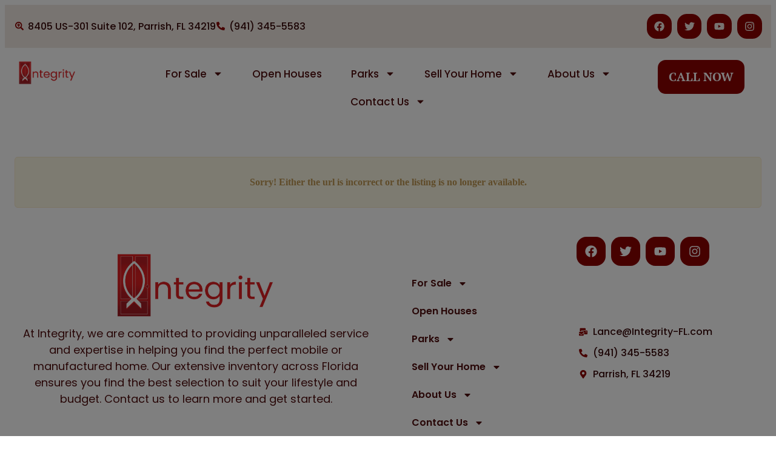

--- FILE ---
content_type: text/html; charset=UTF-8
request_url: https://integrity-fl.com/properties/1006-All-Age-Mobile-Home-12870-E-US-Hwy-92-Dover-Florida-33527-1-Bedroom-1-Bathroom-USD23-500/
body_size: 24243
content:
<!DOCTYPE html>
<html lang="en-US">
<head><style>img.lazy{min-height:1px}</style><link href="https://integrity-fl.com/wp-content/plugins/w3-total-cache/pub/js/lazyload.min.js" as="script">
	<meta charset="UTF-8">
	<meta name="viewport" content="width=device-width, initial-scale=1.0, viewport-fit=cover" />		<meta name='robots' content='index, follow, max-image-preview:large, max-snippet:-1, max-video-preview:-1' />
<script type="text/javascript">wpl_baseUrl="https://integrity-fl.com/";wpl_baseName="real-estate-listing-realtyna-wpl-pro";</script>
	<!-- This site is optimized with the Yoast SEO Premium plugin v26.6 (Yoast SEO v26.7) - https://yoast.com/wordpress/plugins/seo/ -->
	<title>Properties - Integrity Mobile Home Sales</title>
	<script type="application/ld+json" class="yoast-schema-graph">{"@context":"https://schema.org","@graph":[{"@type":"WebPage","@id":"https://integrity-fl.com/properties/","url":"https://integrity-fl.com/properties/","name":"Properties - Integrity Mobile Home Sales","isPartOf":{"@id":"https://integrity-fl.com/#website"},"datePublished":"2022-08-01T07:46:27+00:00","dateModified":"2025-08-14T15:07:38+00:00","breadcrumb":{"@id":"https://integrity-fl.com/properties/#breadcrumb"},"inLanguage":"en-US","potentialAction":[{"@type":"ReadAction","target":["https://integrity-fl.com/properties/"]}]},{"@type":"BreadcrumbList","@id":"https://integrity-fl.com/properties/#breadcrumb","itemListElement":[{"@type":"ListItem","position":1,"name":"Home","item":"https://integrity-fl.com/"},{"@type":"ListItem","position":2,"name":"Properties"}]},{"@type":"WebSite","@id":"https://integrity-fl.com/#website","url":"https://integrity-fl.com/","name":"Integrity Mobile Home Sales","description":"Offering exceptional service in brokering the purchase and sale of land-lease mobile homes","publisher":{"@id":"https://integrity-fl.com/#organization"},"alternateName":"Integrity MHS","potentialAction":[{"@type":"SearchAction","target":{"@type":"EntryPoint","urlTemplate":"https://integrity-fl.com/?s={search_term_string}"},"query-input":{"@type":"PropertyValueSpecification","valueRequired":true,"valueName":"search_term_string"}}],"inLanguage":"en-US"},{"@type":"Organization","@id":"https://integrity-fl.com/#organization","name":"Integrity Mobile Home Sales","alternateName":"Integrity MHS","url":"https://integrity-fl.com/","logo":{"@type":"ImageObject","inLanguage":"en-US","@id":"https://integrity-fl.com/#/schema/logo/image/","url":"https://integrity-fl.com/wp-content/uploads/2023/04/Untitled-design-23.jpg","contentUrl":"https://integrity-fl.com/wp-content/uploads/2023/04/Untitled-design-23.jpg","width":1080,"height":1080,"caption":"Integrity Mobile Home Sales"},"image":{"@id":"https://integrity-fl.com/#/schema/logo/image/"},"sameAs":["https://www.facebook.com/IntegrityMobileHomeSales"]}]}</script>
	<!-- / Yoast SEO Premium plugin. -->


<link rel='dns-prefetch' href='//fonts.googleapis.com' />
<link rel="alternate" type="application/rss+xml" title="Integrity Mobile Home Sales &raquo; Feed" href="https://integrity-fl.com/feed/" />
<link rel="alternate" type="application/rss+xml" title="Integrity Mobile Home Sales &raquo; Comments Feed" href="https://integrity-fl.com/comments/feed/" />
<link rel="alternate" title="oEmbed (JSON)" type="application/json+oembed" href="https://integrity-fl.com/wp-json/oembed/1.0/embed?url=https%3A%2F%2Fintegrity-fl.com%2Fproperties%2F" />
<link rel="alternate" title="oEmbed (XML)" type="text/xml+oembed" href="https://integrity-fl.com/wp-json/oembed/1.0/embed?url=https%3A%2F%2Fintegrity-fl.com%2Fproperties%2F&#038;format=xml" />
<style id='wp-img-auto-sizes-contain-inline-css' type='text/css'>
img:is([sizes=auto i],[sizes^="auto," i]){contain-intrinsic-size:3000px 1500px}
/*# sourceURL=wp-img-auto-sizes-contain-inline-css */
</style>
<link rel='stylesheet' id='wpl-google-font-css' href='//fonts.googleapis.com/css?family=Droid+Serif%7COpen+Sans%7CLato%7CBenchNine&#038;ver=6.9' type='text/css' media='all' />
<link rel='stylesheet' id='wpl_frontend_main_style-css' href='https://integrity-fl.com/wp-content/plugins/real-estate-listing-realtyna-wpl-pro/assets/css/frontend.css?ver=6.9' type='text/css' media='all' />
<link rel='stylesheet' id='hfe-widgets-style-css' href='https://integrity-fl.com/wp-content/plugins/header-footer-elementor/inc/widgets-css/frontend.css?ver=2.7.1' type='text/css' media='all' />
<link rel='stylesheet' id='wpl_theme_compatibility_style-css' href='https://integrity-fl.com/wp-content/plugins/real-estate-listing-realtyna-wpl-pro/assets/styles/genesis/main.css?ver=6.9' type='text/css' media='all' />
<link rel='stylesheet' id='wpl_ui_customizer_fonts-css' href='//fonts.googleapis.com/css?family=Barlow%7CSource+Sans+Pro&#038;ver=6.9' type='text/css' media='all' />
<link rel='stylesheet' id='wpl_ui_customizer_style-css' href='https://integrity-fl.com/wp-content/plugins/real-estate-listing-realtyna-wpl-pro/assets/css/ui_customizer/wpl.css?ver=6.9' type='text/css' media='all' />
<style id='wp-emoji-styles-inline-css' type='text/css'>

	img.wp-smiley, img.emoji {
		display: inline !important;
		border: none !important;
		box-shadow: none !important;
		height: 1em !important;
		width: 1em !important;
		margin: 0 0.07em !important;
		vertical-align: -0.1em !important;
		background: none !important;
		padding: 0 !important;
	}
/*# sourceURL=wp-emoji-styles-inline-css */
</style>
<link rel='stylesheet' id='wp-block-library-css' href='https://integrity-fl.com/wp-includes/css/dist/block-library/style.min.css?ver=6.9' type='text/css' media='all' />
<style id='classic-theme-styles-inline-css' type='text/css'>
/*! This file is auto-generated */
.wp-block-button__link{color:#fff;background-color:#32373c;border-radius:9999px;box-shadow:none;text-decoration:none;padding:calc(.667em + 2px) calc(1.333em + 2px);font-size:1.125em}.wp-block-file__button{background:#32373c;color:#fff;text-decoration:none}
/*# sourceURL=/wp-includes/css/classic-themes.min.css */
</style>
<style id='global-styles-inline-css' type='text/css'>
:root{--wp--preset--aspect-ratio--square: 1;--wp--preset--aspect-ratio--4-3: 4/3;--wp--preset--aspect-ratio--3-4: 3/4;--wp--preset--aspect-ratio--3-2: 3/2;--wp--preset--aspect-ratio--2-3: 2/3;--wp--preset--aspect-ratio--16-9: 16/9;--wp--preset--aspect-ratio--9-16: 9/16;--wp--preset--color--black: #000000;--wp--preset--color--cyan-bluish-gray: #abb8c3;--wp--preset--color--white: #ffffff;--wp--preset--color--pale-pink: #f78da7;--wp--preset--color--vivid-red: #cf2e2e;--wp--preset--color--luminous-vivid-orange: #ff6900;--wp--preset--color--luminous-vivid-amber: #fcb900;--wp--preset--color--light-green-cyan: #7bdcb5;--wp--preset--color--vivid-green-cyan: #00d084;--wp--preset--color--pale-cyan-blue: #8ed1fc;--wp--preset--color--vivid-cyan-blue: #0693e3;--wp--preset--color--vivid-purple: #9b51e0;--wp--preset--gradient--vivid-cyan-blue-to-vivid-purple: linear-gradient(135deg,rgb(6,147,227) 0%,rgb(155,81,224) 100%);--wp--preset--gradient--light-green-cyan-to-vivid-green-cyan: linear-gradient(135deg,rgb(122,220,180) 0%,rgb(0,208,130) 100%);--wp--preset--gradient--luminous-vivid-amber-to-luminous-vivid-orange: linear-gradient(135deg,rgb(252,185,0) 0%,rgb(255,105,0) 100%);--wp--preset--gradient--luminous-vivid-orange-to-vivid-red: linear-gradient(135deg,rgb(255,105,0) 0%,rgb(207,46,46) 100%);--wp--preset--gradient--very-light-gray-to-cyan-bluish-gray: linear-gradient(135deg,rgb(238,238,238) 0%,rgb(169,184,195) 100%);--wp--preset--gradient--cool-to-warm-spectrum: linear-gradient(135deg,rgb(74,234,220) 0%,rgb(151,120,209) 20%,rgb(207,42,186) 40%,rgb(238,44,130) 60%,rgb(251,105,98) 80%,rgb(254,248,76) 100%);--wp--preset--gradient--blush-light-purple: linear-gradient(135deg,rgb(255,206,236) 0%,rgb(152,150,240) 100%);--wp--preset--gradient--blush-bordeaux: linear-gradient(135deg,rgb(254,205,165) 0%,rgb(254,45,45) 50%,rgb(107,0,62) 100%);--wp--preset--gradient--luminous-dusk: linear-gradient(135deg,rgb(255,203,112) 0%,rgb(199,81,192) 50%,rgb(65,88,208) 100%);--wp--preset--gradient--pale-ocean: linear-gradient(135deg,rgb(255,245,203) 0%,rgb(182,227,212) 50%,rgb(51,167,181) 100%);--wp--preset--gradient--electric-grass: linear-gradient(135deg,rgb(202,248,128) 0%,rgb(113,206,126) 100%);--wp--preset--gradient--midnight: linear-gradient(135deg,rgb(2,3,129) 0%,rgb(40,116,252) 100%);--wp--preset--font-size--small: 13px;--wp--preset--font-size--medium: 20px;--wp--preset--font-size--large: 36px;--wp--preset--font-size--x-large: 42px;--wp--preset--spacing--20: 0.44rem;--wp--preset--spacing--30: 0.67rem;--wp--preset--spacing--40: 1rem;--wp--preset--spacing--50: 1.5rem;--wp--preset--spacing--60: 2.25rem;--wp--preset--spacing--70: 3.38rem;--wp--preset--spacing--80: 5.06rem;--wp--preset--shadow--natural: 6px 6px 9px rgba(0, 0, 0, 0.2);--wp--preset--shadow--deep: 12px 12px 50px rgba(0, 0, 0, 0.4);--wp--preset--shadow--sharp: 6px 6px 0px rgba(0, 0, 0, 0.2);--wp--preset--shadow--outlined: 6px 6px 0px -3px rgb(255, 255, 255), 6px 6px rgb(0, 0, 0);--wp--preset--shadow--crisp: 6px 6px 0px rgb(0, 0, 0);}:where(.is-layout-flex){gap: 0.5em;}:where(.is-layout-grid){gap: 0.5em;}body .is-layout-flex{display: flex;}.is-layout-flex{flex-wrap: wrap;align-items: center;}.is-layout-flex > :is(*, div){margin: 0;}body .is-layout-grid{display: grid;}.is-layout-grid > :is(*, div){margin: 0;}:where(.wp-block-columns.is-layout-flex){gap: 2em;}:where(.wp-block-columns.is-layout-grid){gap: 2em;}:where(.wp-block-post-template.is-layout-flex){gap: 1.25em;}:where(.wp-block-post-template.is-layout-grid){gap: 1.25em;}.has-black-color{color: var(--wp--preset--color--black) !important;}.has-cyan-bluish-gray-color{color: var(--wp--preset--color--cyan-bluish-gray) !important;}.has-white-color{color: var(--wp--preset--color--white) !important;}.has-pale-pink-color{color: var(--wp--preset--color--pale-pink) !important;}.has-vivid-red-color{color: var(--wp--preset--color--vivid-red) !important;}.has-luminous-vivid-orange-color{color: var(--wp--preset--color--luminous-vivid-orange) !important;}.has-luminous-vivid-amber-color{color: var(--wp--preset--color--luminous-vivid-amber) !important;}.has-light-green-cyan-color{color: var(--wp--preset--color--light-green-cyan) !important;}.has-vivid-green-cyan-color{color: var(--wp--preset--color--vivid-green-cyan) !important;}.has-pale-cyan-blue-color{color: var(--wp--preset--color--pale-cyan-blue) !important;}.has-vivid-cyan-blue-color{color: var(--wp--preset--color--vivid-cyan-blue) !important;}.has-vivid-purple-color{color: var(--wp--preset--color--vivid-purple) !important;}.has-black-background-color{background-color: var(--wp--preset--color--black) !important;}.has-cyan-bluish-gray-background-color{background-color: var(--wp--preset--color--cyan-bluish-gray) !important;}.has-white-background-color{background-color: var(--wp--preset--color--white) !important;}.has-pale-pink-background-color{background-color: var(--wp--preset--color--pale-pink) !important;}.has-vivid-red-background-color{background-color: var(--wp--preset--color--vivid-red) !important;}.has-luminous-vivid-orange-background-color{background-color: var(--wp--preset--color--luminous-vivid-orange) !important;}.has-luminous-vivid-amber-background-color{background-color: var(--wp--preset--color--luminous-vivid-amber) !important;}.has-light-green-cyan-background-color{background-color: var(--wp--preset--color--light-green-cyan) !important;}.has-vivid-green-cyan-background-color{background-color: var(--wp--preset--color--vivid-green-cyan) !important;}.has-pale-cyan-blue-background-color{background-color: var(--wp--preset--color--pale-cyan-blue) !important;}.has-vivid-cyan-blue-background-color{background-color: var(--wp--preset--color--vivid-cyan-blue) !important;}.has-vivid-purple-background-color{background-color: var(--wp--preset--color--vivid-purple) !important;}.has-black-border-color{border-color: var(--wp--preset--color--black) !important;}.has-cyan-bluish-gray-border-color{border-color: var(--wp--preset--color--cyan-bluish-gray) !important;}.has-white-border-color{border-color: var(--wp--preset--color--white) !important;}.has-pale-pink-border-color{border-color: var(--wp--preset--color--pale-pink) !important;}.has-vivid-red-border-color{border-color: var(--wp--preset--color--vivid-red) !important;}.has-luminous-vivid-orange-border-color{border-color: var(--wp--preset--color--luminous-vivid-orange) !important;}.has-luminous-vivid-amber-border-color{border-color: var(--wp--preset--color--luminous-vivid-amber) !important;}.has-light-green-cyan-border-color{border-color: var(--wp--preset--color--light-green-cyan) !important;}.has-vivid-green-cyan-border-color{border-color: var(--wp--preset--color--vivid-green-cyan) !important;}.has-pale-cyan-blue-border-color{border-color: var(--wp--preset--color--pale-cyan-blue) !important;}.has-vivid-cyan-blue-border-color{border-color: var(--wp--preset--color--vivid-cyan-blue) !important;}.has-vivid-purple-border-color{border-color: var(--wp--preset--color--vivid-purple) !important;}.has-vivid-cyan-blue-to-vivid-purple-gradient-background{background: var(--wp--preset--gradient--vivid-cyan-blue-to-vivid-purple) !important;}.has-light-green-cyan-to-vivid-green-cyan-gradient-background{background: var(--wp--preset--gradient--light-green-cyan-to-vivid-green-cyan) !important;}.has-luminous-vivid-amber-to-luminous-vivid-orange-gradient-background{background: var(--wp--preset--gradient--luminous-vivid-amber-to-luminous-vivid-orange) !important;}.has-luminous-vivid-orange-to-vivid-red-gradient-background{background: var(--wp--preset--gradient--luminous-vivid-orange-to-vivid-red) !important;}.has-very-light-gray-to-cyan-bluish-gray-gradient-background{background: var(--wp--preset--gradient--very-light-gray-to-cyan-bluish-gray) !important;}.has-cool-to-warm-spectrum-gradient-background{background: var(--wp--preset--gradient--cool-to-warm-spectrum) !important;}.has-blush-light-purple-gradient-background{background: var(--wp--preset--gradient--blush-light-purple) !important;}.has-blush-bordeaux-gradient-background{background: var(--wp--preset--gradient--blush-bordeaux) !important;}.has-luminous-dusk-gradient-background{background: var(--wp--preset--gradient--luminous-dusk) !important;}.has-pale-ocean-gradient-background{background: var(--wp--preset--gradient--pale-ocean) !important;}.has-electric-grass-gradient-background{background: var(--wp--preset--gradient--electric-grass) !important;}.has-midnight-gradient-background{background: var(--wp--preset--gradient--midnight) !important;}.has-small-font-size{font-size: var(--wp--preset--font-size--small) !important;}.has-medium-font-size{font-size: var(--wp--preset--font-size--medium) !important;}.has-large-font-size{font-size: var(--wp--preset--font-size--large) !important;}.has-x-large-font-size{font-size: var(--wp--preset--font-size--x-large) !important;}
:where(.wp-block-post-template.is-layout-flex){gap: 1.25em;}:where(.wp-block-post-template.is-layout-grid){gap: 1.25em;}
:where(.wp-block-term-template.is-layout-flex){gap: 1.25em;}:where(.wp-block-term-template.is-layout-grid){gap: 1.25em;}
:where(.wp-block-columns.is-layout-flex){gap: 2em;}:where(.wp-block-columns.is-layout-grid){gap: 2em;}
:root :where(.wp-block-pullquote){font-size: 1.5em;line-height: 1.6;}
/*# sourceURL=global-styles-inline-css */
</style>
<link rel='stylesheet' id='hfe-style-css' href='https://integrity-fl.com/wp-content/plugins/header-footer-elementor/assets/css/header-footer-elementor.css?ver=2.7.1' type='text/css' media='all' />
<link rel='stylesheet' id='elementor-frontend-css' href='https://integrity-fl.com/wp-content/plugins/elementor/assets/css/frontend.min.css?ver=3.34.1' type='text/css' media='all' />
<link rel='stylesheet' id='elementor-post-86914-css' href='https://integrity-fl.com/wp-content/uploads/elementor/css/post-86914.css?ver=1768548668' type='text/css' media='all' />
<link rel='stylesheet' id='elementor-post-90247-css' href='https://integrity-fl.com/wp-content/uploads/elementor/css/post-90247.css?ver=1768548669' type='text/css' media='all' />
<link rel='stylesheet' id='google-fonts-css' href='//fonts.googleapis.com/css?family=Lato%3A300%2C700%7CRoboto%3A700%2C300%2C400&#038;ver=3.1.3' type='text/css' media='all' />
<link rel='stylesheet' id='dashicons-css' href='https://integrity-fl.com/wp-includes/css/dashicons.min.css?ver=6.9' type='text/css' media='all' />
<link rel='stylesheet' id='widget-icon-list-css' href='https://integrity-fl.com/wp-content/plugins/elementor/assets/css/widget-icon-list.min.css?ver=3.34.1' type='text/css' media='all' />
<link rel='stylesheet' id='widget-social-icons-css' href='https://integrity-fl.com/wp-content/plugins/elementor/assets/css/widget-social-icons.min.css?ver=3.34.1' type='text/css' media='all' />
<link rel='stylesheet' id='e-apple-webkit-css' href='https://integrity-fl.com/wp-content/plugins/elementor/assets/css/conditionals/apple-webkit.min.css?ver=3.34.1' type='text/css' media='all' />
<link rel='stylesheet' id='widget-image-css' href='https://integrity-fl.com/wp-content/plugins/elementor/assets/css/widget-image.min.css?ver=3.34.1' type='text/css' media='all' />
<link rel='stylesheet' id='widget-nav-menu-css' href='https://integrity-fl.com/wp-content/plugins/elementor-pro/assets/css/widget-nav-menu.min.css?ver=3.33.2' type='text/css' media='all' />
<link rel='stylesheet' id='elementor-post-86965-css' href='https://integrity-fl.com/wp-content/uploads/elementor/css/post-86965.css?ver=1768548669' type='text/css' media='all' />
<link rel='stylesheet' id='elementor-post-86961-css' href='https://integrity-fl.com/wp-content/uploads/elementor/css/post-86961.css?ver=1768548669' type='text/css' media='all' />
<link rel='stylesheet' id='jquery-lazyloadxt-spinner-css-css' href='//integrity-fl.com/wp-content/plugins/a3-lazy-load/assets/css/jquery.lazyloadxt.spinner.css?ver=6.9' type='text/css' media='all' />
<link rel='stylesheet' id='a3a3_lazy_load-css' href='//integrity-fl.com/wp-content/uploads/sass/a3_lazy_load.min.css?ver=1743626361' type='text/css' media='all' />
<link rel='stylesheet' id='hfe-elementor-icons-css' href='https://integrity-fl.com/wp-content/plugins/elementor/assets/lib/eicons/css/elementor-icons.min.css?ver=5.34.0' type='text/css' media='all' />
<link rel='stylesheet' id='hfe-icons-list-css' href='https://integrity-fl.com/wp-content/plugins/elementor/assets/css/widget-icon-list.min.css?ver=3.24.3' type='text/css' media='all' />
<link rel='stylesheet' id='hfe-social-icons-css' href='https://integrity-fl.com/wp-content/plugins/elementor/assets/css/widget-social-icons.min.css?ver=3.24.0' type='text/css' media='all' />
<link rel='stylesheet' id='hfe-social-share-icons-brands-css' href='https://integrity-fl.com/wp-content/plugins/elementor/assets/lib/font-awesome/css/brands.css?ver=5.15.3' type='text/css' media='all' />
<link rel='stylesheet' id='hfe-social-share-icons-fontawesome-css' href='https://integrity-fl.com/wp-content/plugins/elementor/assets/lib/font-awesome/css/fontawesome.css?ver=5.15.3' type='text/css' media='all' />
<link rel='stylesheet' id='hfe-nav-menu-icons-css' href='https://integrity-fl.com/wp-content/plugins/elementor/assets/lib/font-awesome/css/solid.css?ver=5.15.3' type='text/css' media='all' />
<link rel='stylesheet' id='hfe-widget-blockquote-css' href='https://integrity-fl.com/wp-content/plugins/elementor-pro/assets/css/widget-blockquote.min.css?ver=3.25.0' type='text/css' media='all' />
<link rel='stylesheet' id='hfe-mega-menu-css' href='https://integrity-fl.com/wp-content/plugins/elementor-pro/assets/css/widget-mega-menu.min.css?ver=3.26.2' type='text/css' media='all' />
<link rel='stylesheet' id='hfe-nav-menu-widget-css' href='https://integrity-fl.com/wp-content/plugins/elementor-pro/assets/css/widget-nav-menu.min.css?ver=3.26.0' type='text/css' media='all' />
<link rel='stylesheet' id='elementor-gf-local-roboto-css' href='https://integrity-fl.com/wp-content/uploads/elementor/google-fonts/css/roboto.css?ver=1743100704' type='text/css' media='all' />
<link rel='stylesheet' id='elementor-gf-local-robotoslab-css' href='https://integrity-fl.com/wp-content/uploads/elementor/google-fonts/css/robotoslab.css?ver=1743100708' type='text/css' media='all' />
<link rel='stylesheet' id='elementor-gf-local-poppins-css' href='https://integrity-fl.com/wp-content/uploads/elementor/google-fonts/css/poppins.css?ver=1755123844' type='text/css' media='all' />
<link rel='stylesheet' id='elementor-gf-local-ptserif-css' href='https://integrity-fl.com/wp-content/uploads/elementor/google-fonts/css/ptserif.css?ver=1755128121' type='text/css' media='all' />
<link rel='stylesheet' id='elementor-gf-local-inter-css' href='https://integrity-fl.com/wp-content/uploads/elementor/google-fonts/css/inter.css?ver=1743100717' type='text/css' media='all' />
<script type="text/javascript" id="jquery-core-js" src="https://integrity-fl.com/wp-includes/js/jquery/jquery.min.js?ver=3.7.1" defer></script>
<script type="text/javascript" id="jquery-migrate-js" src="https://integrity-fl.com/wp-includes/js/jquery/jquery-migrate.min.js?ver=3.4.1" defer></script>
<script type="text/javascript" id="jquery-js-after" defer src="[data-uri]"></script>
<script type="text/javascript" id="wpl_frontend_javascript-js" src="https://integrity-fl.com/wp-content/plugins/real-estate-listing-realtyna-wpl-pro/assets/js/frontend.min.js?ver=6.9" defer></script>
<script type="text/javascript" id="handlebars-js" src="https://integrity-fl.com/wp-content/plugins/real-estate-listing-realtyna-wpl-pro/assets/js/libraries/wpl.handlebars.min.js?ver=6.9" defer></script>
<script type="text/javascript" id="wpl_theme_compatibility_js-js" src="https://integrity-fl.com/wp-content/plugins/real-estate-listing-realtyna-wpl-pro/assets/styles/genesis/main.min.js?ver=6.9" defer></script>
<script type="text/javascript" id="agentpress-responsive-menu-js" src="https://integrity-fl.com/wp-content/themes/agentpress-pro/js/responsive-menu.js?ver=1.0.0" defer></script>
<link rel="https://api.w.org/" href="https://integrity-fl.com/wp-json/" /><link rel="alternate" title="JSON" type="application/json" href="https://integrity-fl.com/wp-json/wp/v2/pages/5" /><link rel="EditURI" type="application/rsd+xml" title="RSD" href="https://integrity-fl.com/xmlrpc.php?rsd" />
<meta name="generator" content="WordPress 6.9" />
<link rel='shortlink' href='https://integrity-fl.com/?p=5' />
<meta name="ti-site-data" content="eyJyIjoiMToxITc6MSEzMDo3IiwibyI6Imh0dHBzOlwvXC9pbnRlZ3JpdHktZmwuY29tXC93cC1hZG1pblwvYWRtaW4tYWpheC5waHA/[base64]" /><link rel="pingback" href="https://integrity-fl.com/xmlrpc.php" />
<!-- Google tag (gtag.js) --> <script async src="https://www.googletagmanager.com/gtag/js?id=G-FSWW06P8KD"></script> <script> window.dataLayer = window.dataLayer || []; function gtag(){dataLayer.push(arguments);} gtag('js', new Date()); gtag('config', 'G-FSWW06P8KD'); </script> <meta name="generator" content="Elementor 3.34.1; features: e_font_icon_svg, additional_custom_breakpoints; settings: css_print_method-external, google_font-enabled, font_display-swap">
<!-- Meta Pixel Code -->
<script>
!function(f,b,e,v,n,t,s)
{if(f.fbq)return;n=f.fbq=function(){n.callMethod?
n.callMethod.apply(n,arguments):n.queue.push(arguments)};
if(!f._fbq)f._fbq=n;n.push=n;n.loaded=!0;n.version='2.0';
n.queue=[];t=b.createElement(e);t.async=!0;
t.src=v;s=b.getElementsByTagName(e)[0];
s.parentNode.insertBefore(t,s)}(window, document,'script',
'https://connect.facebook.net/en_US/fbevents.js');
fbq('init', '476063805019059');
fbq('track', 'PageView');
</script>
<noscript><img class="lazy" height="1" width="1" style="display:none"
src="data:image/svg+xml,%3Csvg%20xmlns='http://www.w3.org/2000/svg'%20viewBox='0%200%201%201'%3E%3C/svg%3E" data-src="https://www.facebook.com/tr?id=476063805019059&ev=PageView&noscript=1"
/></noscript>
<!-- End Meta Pixel Code -->
<!-- Google tag (gtag.js) -->
<script async src="https://www.googletagmanager.com/gtag/js?id=G-5MDYJGWY2C"></script>
<script>
  window.dataLayer = window.dataLayer || [];
  function gtag(){dataLayer.push(arguments);}
  gtag('js', new Date());

  gtag('config', 'G-5MDYJGWY2C');
</script>
<script id="mcjs">!function(c,h,i,m,p){m=c.createElement(h),p=c.getElementsByTagName(h)[0],m.async=1,m.src=i,p.parentNode.insertBefore(m,p)}(document,"script","https://chimpstatic.com/mcjs-connected/js/users/be7f53d831cf4af7411edc5eb/11f09c38605c0ae13c5fa83a0.js");</script>
<meta name="google-site-verification" content="2R9j_gkH8aHrGLV5Dmv65k-Af5YGdO0WYzhLy_st9Os" />
<!-- Google tag (gtag.js) -->
<script async src="https://www.googletagmanager.com/gtag/js?id=G-1R4HNY6BLN"></script>
<script>
  window.dataLayer = window.dataLayer || [];
  function gtag(){dataLayer.push(arguments);}
  gtag('js', new Date());

  gtag('config', 'G-1R4HNY6BLN');
</script>
			<style>
				.e-con.e-parent:nth-of-type(n+4):not(.e-lazyloaded):not(.e-no-lazyload),
				.e-con.e-parent:nth-of-type(n+4):not(.e-lazyloaded):not(.e-no-lazyload) * {
					background-image: none !important;
				}
				@media screen and (max-height: 1024px) {
					.e-con.e-parent:nth-of-type(n+3):not(.e-lazyloaded):not(.e-no-lazyload),
					.e-con.e-parent:nth-of-type(n+3):not(.e-lazyloaded):not(.e-no-lazyload) * {
						background-image: none !important;
					}
				}
				@media screen and (max-height: 640px) {
					.e-con.e-parent:nth-of-type(n+2):not(.e-lazyloaded):not(.e-no-lazyload),
					.e-con.e-parent:nth-of-type(n+2):not(.e-lazyloaded):not(.e-no-lazyload) * {
						background-image: none !important;
					}
				}
			</style>
			<style type="text/css">.wpl_profile_container .wpl_profile_container_title .title {
  font: 25px "BenchNine",Arial,Helvetica,sans-serif;
  color: #29a9df;
}
.wpl_prp_show_layout2_container .wpl_prp_show_title .location_build_up span {
    color: #cd5b5b;
    font-size: 26px;
    line-height: 24px;
    letter-spacing: 0;
    text-transform: capitalize;
    font-weight: normal;
}
.simple_list .right_section {
    text-align: left;
    font-size: 1.8em;
    font-weight: bold;
    color: transparent;
}

.wpl_search_from_box.simple label, .wpl_search_from_box.simple .wpl-gen-form-label {
  display: none;
  padding-right: 10px;
}
.wpl_search_from_box.simple input[type="text"], .wpl_search_from_box.simple input[type="number"], .wpl_search_from_box.simple .wpl_search_widget_location_textsearch {
  height: 35px;
}

.chosen-container-single .chosen-single span {
  font-size: 17px !important;
    font-weight: 100;
    color: #666;
}

div#wpl13_search_field_container_41 {
        width: 500px;
    float: unset;
    display: inline-block;
    margin: 0 auto;
}
#wpl_search_form_13  .wpl_search_widget_location_textsearch {
    height: 55px;
    font-size: 1.2rem;
}
#wpl_search_form_13  .wpl_search_widget_submit {
    height: 53px;
    line-height: 53px;
}
#wpl_search_form_13 .search_submit_box:after {
    line-height: 53px;
}

#wpl_search_form_13 .wpl_search_from {
  text-align: center;
}


#wpl_search_form_13 .wpl_search_fields  {
  text-align: center;
    width: 500px;
    margin: 0 auto;
    display: inline-block;
    vertical-align: middle;
}


#wpl_search_form_13 .search_submit_box {
  background: #666;
    color: #fff;
    position: relative;
    float: unset;
    width: 100px;
    display: inline-block;
    vertical-align: middle;
}</style><!-- Meta Pixel Code -->
<script>
!function(f,b,e,v,n,t,s)
{if(f.fbq)return;n=f.fbq=function(){n.callMethod?
n.callMethod.apply(n,arguments):n.queue.push(arguments)};
if(!f._fbq)f._fbq=n;n.push=n;n.loaded=!0;n.version='2.0';
n.queue=[];t=b.createElement(e);t.async=!0;
t.src=v;s=b.getElementsByTagName(e)[0];
s.parentNode.insertBefore(t,s)}(window, document,'script',
'https://connect.facebook.net/en_US/fbevents.js');
fbq('init', '239034103461513');
fbq('track', 'PageView');
</script>
<noscript><img class="lazy" height="1" width="1" style="display:none"
src="data:image/svg+xml,%3Csvg%20xmlns='http://www.w3.org/2000/svg'%20viewBox='0%200%201%201'%3E%3C/svg%3E" data-src="https://www.facebook.com/tr?id=239034103461513&ev=PageView&noscript=1"
/></noscript>
<!-- End Meta Pixel Code --><link rel="icon" href="https://integrity-fl.com/wp-content/uploads/2023/07/cropped-Untitled-design-35-32x32.png" sizes="32x32" />
<link rel="icon" href="https://integrity-fl.com/wp-content/uploads/2023/07/cropped-Untitled-design-35-192x192.png" sizes="192x192" />
<link rel="apple-touch-icon" href="https://integrity-fl.com/wp-content/uploads/2023/07/cropped-Untitled-design-35-180x180.png" />
<meta name="msapplication-TileImage" content="https://integrity-fl.com/wp-content/uploads/2023/07/cropped-Untitled-design-35-270x270.png" />
		<style type="text/css" id="wp-custom-css">
			.page .entry-title {
    display: none;
}
.wrap {
    margin: 0 auto;
		max-width: 1000em;
}		</style>
		<meta name="keywords" content="" />
<meta property="og:type" content="article" />

<meta property="og:locale" content="en_US" />

<meta property="og:url" content="https://integrity-fl.com/properties/-/" />

<meta property="og:title" data-page-subject="true" content="" />

<meta property="og:description" content="" />

<meta property="twitter:card" content="summary" />

<meta property="twitter:title" content="" />

<meta property="twitter:description" content="" />

<meta property="twitter:url" content="https://integrity-fl.com/properties/-/" />

<link rel="canonical" href="https://integrity-fl.com/properties/-/" /></head>
<body class="wp-singular page-template-default page page-id-5 wp-custom-logo wp-theme-genesis wp-child-theme-agentpress-pro ehf-header ehf-template-genesis ehf-stylesheet-agentpress-pro ally-default header-full-width content-sidebar genesis-breadcrumbs-hidden genesis-footer-widgets-hidden integrity-red elementor-default elementor-kit-86914 wpl-page wpl_property_show wpl_property_show_layout2 wpl-genesis-layout">
		<header data-elementor-type="header" data-elementor-id="86965" class="elementor elementor-86965 elementor-location-header" data-elementor-post-type="elementor_library">
			<div class="elementor-element elementor-element-7586f46 e-grid e-con-boxed e-con e-parent" data-id="7586f46" data-element_type="container" data-settings="{&quot;background_background&quot;:&quot;classic&quot;}">
					<div class="e-con-inner">
				<div class="elementor-element elementor-element-00f15a8 elementor-icon-list--layout-inline elementor-align-start elementor-list-item-link-full_width elementor-widget elementor-widget-icon-list" data-id="00f15a8" data-element_type="widget" data-widget_type="icon-list.default">
							<ul class="elementor-icon-list-items elementor-inline-items">
							<li class="elementor-icon-list-item elementor-inline-item">
											<span class="elementor-icon-list-icon">
							<svg aria-hidden="true" class="e-font-icon-svg e-fas-search-location" viewBox="0 0 512 512" xmlns="http://www.w3.org/2000/svg"><path d="M505.04 442.66l-99.71-99.69c-4.5-4.5-10.6-7-17-7h-16.3c27.6-35.3 44-79.69 44-127.99C416.03 93.09 322.92 0 208.02 0S0 93.09 0 207.98s93.11 207.98 208.02 207.98c48.3 0 92.71-16.4 128.01-44v16.3c0 6.4 2.5 12.5 7 17l99.71 99.69c9.4 9.4 24.6 9.4 33.9 0l28.3-28.3c9.4-9.4 9.4-24.59.1-33.99zm-297.02-90.7c-79.54 0-144-64.34-144-143.98 0-79.53 64.35-143.98 144-143.98 79.54 0 144 64.34 144 143.98 0 79.53-64.35 143.98-144 143.98zm.02-239.96c-40.78 0-73.84 33.05-73.84 73.83 0 32.96 48.26 93.05 66.75 114.86a9.24 9.24 0 0 0 14.18 0c18.49-21.81 66.75-81.89 66.75-114.86 0-40.78-33.06-73.83-73.84-73.83zm0 96c-13.26 0-24-10.75-24-24 0-13.26 10.75-24 24-24s24 10.74 24 24c0 13.25-10.75 24-24 24z"></path></svg>						</span>
										<span class="elementor-icon-list-text">8405 US-301 Suite 102, Parrish, FL 34219</span>
									</li>
								<li class="elementor-icon-list-item elementor-inline-item">
											<a href="tel:9413455583">

												<span class="elementor-icon-list-icon">
							<svg aria-hidden="true" class="e-font-icon-svg e-fas-phone-alt" viewBox="0 0 512 512" xmlns="http://www.w3.org/2000/svg"><path d="M497.39 361.8l-112-48a24 24 0 0 0-28 6.9l-49.6 60.6A370.66 370.66 0 0 1 130.6 204.11l60.6-49.6a23.94 23.94 0 0 0 6.9-28l-48-112A24.16 24.16 0 0 0 122.6.61l-104 24A24 24 0 0 0 0 48c0 256.5 207.9 464 464 464a24 24 0 0 0 23.4-18.6l24-104a24.29 24.29 0 0 0-14.01-27.6z"></path></svg>						</span>
										<span class="elementor-icon-list-text">(941) 345-5583</span>
											</a>
									</li>
						</ul>
						</div>
				<div class="elementor-element elementor-element-f9d7d18 elementor-shape-circle elementor-hidden-tablet elementor-hidden-mobile e-grid-align-right elementor-grid-0 elementor-widget elementor-widget-social-icons" data-id="f9d7d18" data-element_type="widget" data-widget_type="social-icons.default">
							<div class="elementor-social-icons-wrapper elementor-grid" role="list">
							<span class="elementor-grid-item" role="listitem">
					<a class="elementor-icon elementor-social-icon elementor-social-icon-facebook elementor-repeater-item-065cca9" href="https://www.facebook.com/IntegrityMobileHomeSales" target="_blank">
						<span class="elementor-screen-only">Facebook</span>
						<svg aria-hidden="true" class="e-font-icon-svg e-fab-facebook" viewBox="0 0 512 512" xmlns="http://www.w3.org/2000/svg"><path d="M504 256C504 119 393 8 256 8S8 119 8 256c0 123.78 90.69 226.38 209.25 245V327.69h-63V256h63v-54.64c0-62.15 37-96.48 93.67-96.48 27.14 0 55.52 4.84 55.52 4.84v61h-31.28c-30.8 0-40.41 19.12-40.41 38.73V256h68.78l-11 71.69h-57.78V501C413.31 482.38 504 379.78 504 256z"></path></svg>					</a>
				</span>
							<span class="elementor-grid-item" role="listitem">
					<a class="elementor-icon elementor-social-icon elementor-social-icon-twitter elementor-repeater-item-f769a4b" href="https://twitter.com/integritymo?lang=en" target="_blank">
						<span class="elementor-screen-only">Twitter</span>
						<svg aria-hidden="true" class="e-font-icon-svg e-fab-twitter" viewBox="0 0 512 512" xmlns="http://www.w3.org/2000/svg"><path d="M459.37 151.716c.325 4.548.325 9.097.325 13.645 0 138.72-105.583 298.558-298.558 298.558-59.452 0-114.68-17.219-161.137-47.106 8.447.974 16.568 1.299 25.34 1.299 49.055 0 94.213-16.568 130.274-44.832-46.132-.975-84.792-31.188-98.112-72.772 6.498.974 12.995 1.624 19.818 1.624 9.421 0 18.843-1.3 27.614-3.573-48.081-9.747-84.143-51.98-84.143-102.985v-1.299c13.969 7.797 30.214 12.67 47.431 13.319-28.264-18.843-46.781-51.005-46.781-87.391 0-19.492 5.197-37.36 14.294-52.954 51.655 63.675 129.3 105.258 216.365 109.807-1.624-7.797-2.599-15.918-2.599-24.04 0-57.828 46.782-104.934 104.934-104.934 30.213 0 57.502 12.67 76.67 33.137 23.715-4.548 46.456-13.32 66.599-25.34-7.798 24.366-24.366 44.833-46.132 57.827 21.117-2.273 41.584-8.122 60.426-16.243-14.292 20.791-32.161 39.308-52.628 54.253z"></path></svg>					</a>
				</span>
							<span class="elementor-grid-item" role="listitem">
					<a class="elementor-icon elementor-social-icon elementor-social-icon-youtube elementor-repeater-item-bda1249" href="https://www.youtube.com/channel/UC20zapQLYhJ_NqgDoGfcMQg" target="_blank">
						<span class="elementor-screen-only">Youtube</span>
						<svg aria-hidden="true" class="e-font-icon-svg e-fab-youtube" viewBox="0 0 576 512" xmlns="http://www.w3.org/2000/svg"><path d="M549.655 124.083c-6.281-23.65-24.787-42.276-48.284-48.597C458.781 64 288 64 288 64S117.22 64 74.629 75.486c-23.497 6.322-42.003 24.947-48.284 48.597-11.412 42.867-11.412 132.305-11.412 132.305s0 89.438 11.412 132.305c6.281 23.65 24.787 41.5 48.284 47.821C117.22 448 288 448 288 448s170.78 0 213.371-11.486c23.497-6.321 42.003-24.171 48.284-47.821 11.412-42.867 11.412-132.305 11.412-132.305s0-89.438-11.412-132.305zm-317.51 213.508V175.185l142.739 81.205-142.739 81.201z"></path></svg>					</a>
				</span>
							<span class="elementor-grid-item" role="listitem">
					<a class="elementor-icon elementor-social-icon elementor-social-icon-instagram elementor-repeater-item-c82dd4d" href="https://www.instagram.com/integritymobilehomesales" target="_blank">
						<span class="elementor-screen-only">Instagram</span>
						<svg aria-hidden="true" class="e-font-icon-svg e-fab-instagram" viewBox="0 0 448 512" xmlns="http://www.w3.org/2000/svg"><path d="M224.1 141c-63.6 0-114.9 51.3-114.9 114.9s51.3 114.9 114.9 114.9S339 319.5 339 255.9 287.7 141 224.1 141zm0 189.6c-41.1 0-74.7-33.5-74.7-74.7s33.5-74.7 74.7-74.7 74.7 33.5 74.7 74.7-33.6 74.7-74.7 74.7zm146.4-194.3c0 14.9-12 26.8-26.8 26.8-14.9 0-26.8-12-26.8-26.8s12-26.8 26.8-26.8 26.8 12 26.8 26.8zm76.1 27.2c-1.7-35.9-9.9-67.7-36.2-93.9-26.2-26.2-58-34.4-93.9-36.2-37-2.1-147.9-2.1-184.9 0-35.8 1.7-67.6 9.9-93.9 36.1s-34.4 58-36.2 93.9c-2.1 37-2.1 147.9 0 184.9 1.7 35.9 9.9 67.7 36.2 93.9s58 34.4 93.9 36.2c37 2.1 147.9 2.1 184.9 0 35.9-1.7 67.7-9.9 93.9-36.2 26.2-26.2 34.4-58 36.2-93.9 2.1-37 2.1-147.8 0-184.8zM398.8 388c-7.8 19.6-22.9 34.7-42.6 42.6-29.5 11.7-99.5 9-132.1 9s-102.7 2.6-132.1-9c-19.6-7.8-34.7-22.9-42.6-42.6-11.7-29.5-9-99.5-9-132.1s-2.6-102.7 9-132.1c7.8-19.6 22.9-34.7 42.6-42.6 29.5-11.7 99.5-9 132.1-9s102.7-2.6 132.1 9c19.6 7.8 34.7 22.9 42.6 42.6 11.7 29.5 9 99.5 9 132.1s2.7 102.7-9 132.1z"></path></svg>					</a>
				</span>
					</div>
						</div>
					</div>
				</div>
		<div class="elementor-element elementor-element-047e853 e-flex e-con-boxed e-con e-parent" data-id="047e853" data-element_type="container">
					<div class="e-con-inner">
		<div class="elementor-element elementor-element-9ca8c6a e-con-full e-flex e-con e-child" data-id="9ca8c6a" data-element_type="container">
				<div class="elementor-element elementor-element-37a14e2 elementor-widget__width-initial elementor-hidden-mobile elementor-widget elementor-widget-image" data-id="37a14e2" data-element_type="widget" data-widget_type="image.default">
																<a href="https://integrity-fl.com/">
							<img fetchpriority="high" width="1024" height="442" src="data:image/svg+xml,%3Csvg%20xmlns='http://www.w3.org/2000/svg'%20viewBox='0%200%201024%20442'%3E%3C/svg%3E" data-src="https://integrity-fl.com/wp-content/uploads/2023/12/logo-1024x442.jpg" class="attachment-large size-large wp-image-89430 lazy" alt="Mobile Home Sales in South Florida" data-srcset="https://integrity-fl.com/wp-content/uploads/2023/12/logo-1024x442.jpg 1024w, https://integrity-fl.com/wp-content/uploads/2023/12/logo-300x129.jpg 300w, https://integrity-fl.com/wp-content/uploads/2023/12/logo-768x331.jpg 768w, https://integrity-fl.com/wp-content/uploads/2023/12/logo-1536x663.jpg 1536w, https://integrity-fl.com/wp-content/uploads/2023/12/logo-2048x884.jpg 2048w" data-sizes="(max-width: 1024px) 100vw, 1024px" />								</a>
															</div>
				</div>
		<div class="elementor-element elementor-element-2a25bd6 e-con-full e-flex e-con e-child" data-id="2a25bd6" data-element_type="container">
				<div class="elementor-element elementor-element-84914d1 elementor-nav-menu__align-center elementor-nav-menu--dropdown-tablet elementor-nav-menu__text-align-aside elementor-nav-menu--toggle elementor-nav-menu--burger elementor-widget elementor-widget-nav-menu" data-id="84914d1" data-element_type="widget" data-settings="{&quot;layout&quot;:&quot;horizontal&quot;,&quot;submenu_icon&quot;:{&quot;value&quot;:&quot;&lt;svg aria-hidden=\&quot;true\&quot; class=\&quot;e-font-icon-svg e-fas-caret-down\&quot; viewBox=\&quot;0 0 320 512\&quot; xmlns=\&quot;http:\/\/www.w3.org\/2000\/svg\&quot;&gt;&lt;path d=\&quot;M31.3 192h257.3c17.8 0 26.7 21.5 14.1 34.1L174.1 354.8c-7.8 7.8-20.5 7.8-28.3 0L17.2 226.1C4.6 213.5 13.5 192 31.3 192z\&quot;&gt;&lt;\/path&gt;&lt;\/svg&gt;&quot;,&quot;library&quot;:&quot;fa-solid&quot;},&quot;toggle&quot;:&quot;burger&quot;}" data-widget_type="nav-menu.default">
								<nav aria-label="Menu" class="elementor-nav-menu--main elementor-nav-menu__container elementor-nav-menu--layout-horizontal e--pointer-underline e--animation-fade">
				<ul id="menu-1-84914d1" class="elementor-nav-menu"><li class="menu-item menu-item-type-custom menu-item-object-custom menu-item-has-children menu-item-85332"><a class="elementor-item">For Sale</a>
<ul class="sub-menu elementor-nav-menu--dropdown">
	<li class="menu-item menu-item-type-post_type menu-item-object-page menu-item-88842"><a class="elementor-sub-item" href="https://integrity-fl.com/mobile-homes-for-sale-florida/">For Sale</a></li>
	<li class="menu-item menu-item-type-post_type menu-item-object-page menu-item-89026"><a class="elementor-sub-item" href="https://integrity-fl.com/mobile-homes-for-rent-florida/">For Rent</a></li>
	<li class="menu-item menu-item-type-custom menu-item-object-custom menu-item-86009"><a class="elementor-sub-item" href="https://integrity-fl.com/newly-built-homes/">New Build</a></li>
	<li class="menu-item menu-item-type-custom menu-item-object-custom menu-item-has-children menu-item-85520"><a class="elementor-sub-item">Financing</a>
	<ul class="sub-menu elementor-nav-menu--dropdown">
		<li class="menu-item menu-item-type-custom menu-item-object-custom menu-item-85338"><a class="elementor-sub-item" href="https://www.21stmortgage.com/">21st Mortgage</a></li>
		<li class="menu-item menu-item-type-custom menu-item-object-custom menu-item-85521"><a class="elementor-sub-item" href="https://www.approvedcreditny.com/">Approved Credit Services</a></li>
		<li class="menu-item menu-item-type-custom menu-item-object-custom menu-item-85587"><a class="elementor-sub-item" href="https://www.southstatebank.com/mortgage">South State Bank</a></li>
		<li class="menu-item menu-item-type-custom menu-item-object-custom menu-item-86300"><a class="elementor-sub-item" href="https://www.tammac.com/">Tammac Holding Corporation</a></li>
		<li class="menu-item menu-item-type-custom menu-item-object-custom menu-item-85588"><a class="elementor-sub-item" href="http://myhomeplaceloan.com/">CountryPlace Mortgage</a></li>
		<li class="menu-item menu-item-type-custom menu-item-object-custom menu-item-85589"><a class="elementor-sub-item" href="https://parklanefinance.com/">Park Lane Financing</a></li>
		<li class="menu-item menu-item-type-custom menu-item-object-custom menu-item-85590"><a class="elementor-sub-item" href="https://priloan.com/">Priority Funding Loan Company</a></li>
	</ul>
</li>
	<li class="menu-item menu-item-type-custom menu-item-object-custom menu-item-85501"><a class="elementor-sub-item" href="https://www.reddoor-fl.com/">MLS Listings</a></li>
</ul>
</li>
<li class="menu-item menu-item-type-custom menu-item-object-custom menu-item-91220"><a class="elementor-item" href="https://integrity-fl.com/open-houses/">Open Houses</a></li>
<li class="menu-item menu-item-type-custom menu-item-object-custom menu-item-has-children menu-item-89356"><a class="elementor-item">Parks</a>
<ul class="sub-menu elementor-nav-menu--dropdown">
	<li class="menu-item menu-item-type-custom menu-item-object-custom menu-item-85502"><a class="elementor-sub-item" href="https://integrity-fl.com/all-age-parks/">All Age Parks</a></li>
	<li class="menu-item menu-item-type-custom menu-item-object-custom menu-item-89802"><a class="elementor-sub-item" href="https://integrity-fl.com/pet-friendly-mobile-home-parks-florida/">Pet Friendly Parks</a></li>
	<li class="menu-item menu-item-type-custom menu-item-object-custom menu-item-85499"><a class="elementor-sub-item" href="https://integrity-fl.com/communities/">Communities</a></li>
	<li class="menu-item menu-item-type-post_type menu-item-object-page menu-item-89729"><a class="elementor-sub-item" href="https://integrity-fl.com/boat-and-rv-storage/">Boat and RV Storage</a></li>
</ul>
</li>
<li class="menu-item menu-item-type-custom menu-item-object-custom menu-item-has-children menu-item-85410"><a class="elementor-item">Sell Your Home</a>
<ul class="sub-menu elementor-nav-menu--dropdown">
	<li class="menu-item menu-item-type-custom menu-item-object-custom menu-item-87100"><a class="elementor-sub-item" href="https://integrity-fl.com/sell-your-home-like-a-pro/">Get Started, Sell Your Home</a></li>
</ul>
</li>
<li class="menu-item menu-item-type-custom menu-item-object-custom menu-item-has-children menu-item-85339"><a class="elementor-item">About Us</a>
<ul class="sub-menu elementor-nav-menu--dropdown">
	<li class="menu-item menu-item-type-custom menu-item-object-custom menu-item-87099"><a class="elementor-sub-item" href="https://integrity-fl.com/about/">About Integrity</a></li>
	<li class="menu-item menu-item-type-post_type menu-item-object-page menu-item-88527"><a class="elementor-sub-item" href="https://integrity-fl.com/mobile-home-sales-team-florida/">About the Team</a></li>
	<li class="menu-item menu-item-type-post_type menu-item-object-page menu-item-91470"><a class="elementor-sub-item" href="https://integrity-fl.com/recently-sold-mobile-homes-florida/">Recently Sold Homes</a></li>
	<li class="menu-item menu-item-type-custom menu-item-object-custom menu-item-has-children menu-item-89358"><a class="elementor-sub-item">Service Areas</a>
	<ul class="sub-menu elementor-nav-menu--dropdown">
		<li class="menu-item menu-item-type-post_type menu-item-object-page menu-item-91690"><a class="elementor-sub-item" href="https://integrity-fl.com/mobile-homes-gulf-area-florida/">Gulf Area – Pasco, Hernando</a></li>
		<li class="menu-item menu-item-type-post_type menu-item-object-page menu-item-91688"><a class="elementor-sub-item" href="https://integrity-fl.com/mobile-homes-bay-area-florida/">Bay Area – Hillsborough, Pinellas</a></li>
		<li class="menu-item menu-item-type-post_type menu-item-object-page menu-item-91691"><a class="elementor-sub-item" href="https://integrity-fl.com/mobile-homes-manatee-area/">Manatee Area – Manatee, Hardee</a></li>
		<li class="menu-item menu-item-type-post_type menu-item-object-page menu-item-91693"><a class="elementor-sub-item" href="https://integrity-fl.com/mobile-homes-sarasota-area/">Sarasota Area – Sarasota, DeSoto, Charlotte</a></li>
		<li class="menu-item menu-item-type-post_type menu-item-object-page menu-item-91687"><a class="elementor-sub-item" href="https://integrity-fl.com/mobile-homes-central-florida/">Central Florida Area – Polk, Highlands, Okeechobee</a></li>
		<li class="menu-item menu-item-type-post_type menu-item-object-page menu-item-91692"><a class="elementor-sub-item" href="https://integrity-fl.com/mobile-homes-in-the-orlando-area/">Orlando Area – Seminole, Orange, Osceola</a></li>
		<li class="menu-item menu-item-type-post_type menu-item-object-page menu-item-91694"><a class="elementor-sub-item" href="https://integrity-fl.com/mobile-homes-in-the-villages-area/">The Villages Area – Marion, Sumter, Lake</a></li>
		<li class="menu-item menu-item-type-post_type menu-item-object-page menu-item-91689"><a class="elementor-sub-item" href="https://integrity-fl.com/mobile-homes-in-the-fort-myers-area/">Fort Myers Area – Lee, Hendry, Collier</a></li>
	</ul>
</li>
	<li class="menu-item menu-item-type-post_type menu-item-object-page menu-item-88138"><a class="elementor-sub-item" href="https://integrity-fl.com/florida-mobile-home-blog/">Blog</a></li>
	<li class="menu-item menu-item-type-post_type menu-item-object-page menu-item-87168"><a class="elementor-sub-item" href="https://integrity-fl.com/florida-mobile-home-faq/">More Info</a></li>
</ul>
</li>
<li class="menu-item menu-item-type-custom menu-item-object-custom menu-item-has-children menu-item-85333"><a class="elementor-item">Contact Us</a>
<ul class="sub-menu elementor-nav-menu--dropdown">
	<li class="menu-item menu-item-type-custom menu-item-object-custom menu-item-85334"><a class="elementor-sub-item" href="https://integrity-fl.com/contact/">Contact</a></li>
	<li class="menu-item menu-item-type-custom menu-item-object-custom menu-item-85668"><a class="elementor-sub-item" href="https://integrity-fl.com/integrity-south/">Integrity South (Main Office)</a></li>
	<li class="menu-item menu-item-type-post_type menu-item-object-page menu-item-88526"><a class="elementor-sub-item" href="https://integrity-fl.com/contact-mobile-home-agent-florida/">Find an Agent</a></li>
	<li class="menu-item menu-item-type-custom menu-item-object-custom menu-item-85337"><a class="elementor-sub-item" href="https://integrity-fl.com/agents-in-your-area-2/">Agents by County</a></li>
	<li class="menu-item menu-item-type-custom menu-item-object-custom menu-item-85336"><a class="elementor-sub-item" href="https://integrity-fl.com/realtor-agents/">Realtor Agents</a></li>
</ul>
</li>
</ul>			</nav>
					<div class="elementor-menu-toggle" role="button" tabindex="0" aria-label="Menu Toggle" aria-expanded="false">
			<svg aria-hidden="true" role="presentation" class="elementor-menu-toggle__icon--open e-font-icon-svg e-eicon-menu-bar" viewBox="0 0 1000 1000" xmlns="http://www.w3.org/2000/svg"><path d="M104 333H896C929 333 958 304 958 271S929 208 896 208H104C71 208 42 237 42 271S71 333 104 333ZM104 583H896C929 583 958 554 958 521S929 458 896 458H104C71 458 42 487 42 521S71 583 104 583ZM104 833H896C929 833 958 804 958 771S929 708 896 708H104C71 708 42 737 42 771S71 833 104 833Z"></path></svg><svg aria-hidden="true" role="presentation" class="elementor-menu-toggle__icon--close e-font-icon-svg e-eicon-close" viewBox="0 0 1000 1000" xmlns="http://www.w3.org/2000/svg"><path d="M742 167L500 408 258 167C246 154 233 150 217 150 196 150 179 158 167 167 154 179 150 196 150 212 150 229 154 242 171 254L408 500 167 742C138 771 138 800 167 829 196 858 225 858 254 829L496 587 738 829C750 842 767 846 783 846 800 846 817 842 829 829 842 817 846 804 846 783 846 767 842 750 829 737L588 500 833 258C863 229 863 200 833 171 804 137 775 137 742 167Z"></path></svg>		</div>
					<nav class="elementor-nav-menu--dropdown elementor-nav-menu__container" aria-hidden="true">
				<ul id="menu-2-84914d1" class="elementor-nav-menu"><li class="menu-item menu-item-type-custom menu-item-object-custom menu-item-has-children menu-item-85332"><a class="elementor-item" tabindex="-1">For Sale</a>
<ul class="sub-menu elementor-nav-menu--dropdown">
	<li class="menu-item menu-item-type-post_type menu-item-object-page menu-item-88842"><a class="elementor-sub-item" href="https://integrity-fl.com/mobile-homes-for-sale-florida/" tabindex="-1">For Sale</a></li>
	<li class="menu-item menu-item-type-post_type menu-item-object-page menu-item-89026"><a class="elementor-sub-item" href="https://integrity-fl.com/mobile-homes-for-rent-florida/" tabindex="-1">For Rent</a></li>
	<li class="menu-item menu-item-type-custom menu-item-object-custom menu-item-86009"><a class="elementor-sub-item" href="https://integrity-fl.com/newly-built-homes/" tabindex="-1">New Build</a></li>
	<li class="menu-item menu-item-type-custom menu-item-object-custom menu-item-has-children menu-item-85520"><a class="elementor-sub-item" tabindex="-1">Financing</a>
	<ul class="sub-menu elementor-nav-menu--dropdown">
		<li class="menu-item menu-item-type-custom menu-item-object-custom menu-item-85338"><a class="elementor-sub-item" href="https://www.21stmortgage.com/" tabindex="-1">21st Mortgage</a></li>
		<li class="menu-item menu-item-type-custom menu-item-object-custom menu-item-85521"><a class="elementor-sub-item" href="https://www.approvedcreditny.com/" tabindex="-1">Approved Credit Services</a></li>
		<li class="menu-item menu-item-type-custom menu-item-object-custom menu-item-85587"><a class="elementor-sub-item" href="https://www.southstatebank.com/mortgage" tabindex="-1">South State Bank</a></li>
		<li class="menu-item menu-item-type-custom menu-item-object-custom menu-item-86300"><a class="elementor-sub-item" href="https://www.tammac.com/" tabindex="-1">Tammac Holding Corporation</a></li>
		<li class="menu-item menu-item-type-custom menu-item-object-custom menu-item-85588"><a class="elementor-sub-item" href="http://myhomeplaceloan.com/" tabindex="-1">CountryPlace Mortgage</a></li>
		<li class="menu-item menu-item-type-custom menu-item-object-custom menu-item-85589"><a class="elementor-sub-item" href="https://parklanefinance.com/" tabindex="-1">Park Lane Financing</a></li>
		<li class="menu-item menu-item-type-custom menu-item-object-custom menu-item-85590"><a class="elementor-sub-item" href="https://priloan.com/" tabindex="-1">Priority Funding Loan Company</a></li>
	</ul>
</li>
	<li class="menu-item menu-item-type-custom menu-item-object-custom menu-item-85501"><a class="elementor-sub-item" href="https://www.reddoor-fl.com/" tabindex="-1">MLS Listings</a></li>
</ul>
</li>
<li class="menu-item menu-item-type-custom menu-item-object-custom menu-item-91220"><a class="elementor-item" href="https://integrity-fl.com/open-houses/" tabindex="-1">Open Houses</a></li>
<li class="menu-item menu-item-type-custom menu-item-object-custom menu-item-has-children menu-item-89356"><a class="elementor-item" tabindex="-1">Parks</a>
<ul class="sub-menu elementor-nav-menu--dropdown">
	<li class="menu-item menu-item-type-custom menu-item-object-custom menu-item-85502"><a class="elementor-sub-item" href="https://integrity-fl.com/all-age-parks/" tabindex="-1">All Age Parks</a></li>
	<li class="menu-item menu-item-type-custom menu-item-object-custom menu-item-89802"><a class="elementor-sub-item" href="https://integrity-fl.com/pet-friendly-mobile-home-parks-florida/" tabindex="-1">Pet Friendly Parks</a></li>
	<li class="menu-item menu-item-type-custom menu-item-object-custom menu-item-85499"><a class="elementor-sub-item" href="https://integrity-fl.com/communities/" tabindex="-1">Communities</a></li>
	<li class="menu-item menu-item-type-post_type menu-item-object-page menu-item-89729"><a class="elementor-sub-item" href="https://integrity-fl.com/boat-and-rv-storage/" tabindex="-1">Boat and RV Storage</a></li>
</ul>
</li>
<li class="menu-item menu-item-type-custom menu-item-object-custom menu-item-has-children menu-item-85410"><a class="elementor-item" tabindex="-1">Sell Your Home</a>
<ul class="sub-menu elementor-nav-menu--dropdown">
	<li class="menu-item menu-item-type-custom menu-item-object-custom menu-item-87100"><a class="elementor-sub-item" href="https://integrity-fl.com/sell-your-home-like-a-pro/" tabindex="-1">Get Started, Sell Your Home</a></li>
</ul>
</li>
<li class="menu-item menu-item-type-custom menu-item-object-custom menu-item-has-children menu-item-85339"><a class="elementor-item" tabindex="-1">About Us</a>
<ul class="sub-menu elementor-nav-menu--dropdown">
	<li class="menu-item menu-item-type-custom menu-item-object-custom menu-item-87099"><a class="elementor-sub-item" href="https://integrity-fl.com/about/" tabindex="-1">About Integrity</a></li>
	<li class="menu-item menu-item-type-post_type menu-item-object-page menu-item-88527"><a class="elementor-sub-item" href="https://integrity-fl.com/mobile-home-sales-team-florida/" tabindex="-1">About the Team</a></li>
	<li class="menu-item menu-item-type-post_type menu-item-object-page menu-item-91470"><a class="elementor-sub-item" href="https://integrity-fl.com/recently-sold-mobile-homes-florida/" tabindex="-1">Recently Sold Homes</a></li>
	<li class="menu-item menu-item-type-custom menu-item-object-custom menu-item-has-children menu-item-89358"><a class="elementor-sub-item" tabindex="-1">Service Areas</a>
	<ul class="sub-menu elementor-nav-menu--dropdown">
		<li class="menu-item menu-item-type-post_type menu-item-object-page menu-item-91690"><a class="elementor-sub-item" href="https://integrity-fl.com/mobile-homes-gulf-area-florida/" tabindex="-1">Gulf Area – Pasco, Hernando</a></li>
		<li class="menu-item menu-item-type-post_type menu-item-object-page menu-item-91688"><a class="elementor-sub-item" href="https://integrity-fl.com/mobile-homes-bay-area-florida/" tabindex="-1">Bay Area – Hillsborough, Pinellas</a></li>
		<li class="menu-item menu-item-type-post_type menu-item-object-page menu-item-91691"><a class="elementor-sub-item" href="https://integrity-fl.com/mobile-homes-manatee-area/" tabindex="-1">Manatee Area – Manatee, Hardee</a></li>
		<li class="menu-item menu-item-type-post_type menu-item-object-page menu-item-91693"><a class="elementor-sub-item" href="https://integrity-fl.com/mobile-homes-sarasota-area/" tabindex="-1">Sarasota Area – Sarasota, DeSoto, Charlotte</a></li>
		<li class="menu-item menu-item-type-post_type menu-item-object-page menu-item-91687"><a class="elementor-sub-item" href="https://integrity-fl.com/mobile-homes-central-florida/" tabindex="-1">Central Florida Area – Polk, Highlands, Okeechobee</a></li>
		<li class="menu-item menu-item-type-post_type menu-item-object-page menu-item-91692"><a class="elementor-sub-item" href="https://integrity-fl.com/mobile-homes-in-the-orlando-area/" tabindex="-1">Orlando Area – Seminole, Orange, Osceola</a></li>
		<li class="menu-item menu-item-type-post_type menu-item-object-page menu-item-91694"><a class="elementor-sub-item" href="https://integrity-fl.com/mobile-homes-in-the-villages-area/" tabindex="-1">The Villages Area – Marion, Sumter, Lake</a></li>
		<li class="menu-item menu-item-type-post_type menu-item-object-page menu-item-91689"><a class="elementor-sub-item" href="https://integrity-fl.com/mobile-homes-in-the-fort-myers-area/" tabindex="-1">Fort Myers Area – Lee, Hendry, Collier</a></li>
	</ul>
</li>
	<li class="menu-item menu-item-type-post_type menu-item-object-page menu-item-88138"><a class="elementor-sub-item" href="https://integrity-fl.com/florida-mobile-home-blog/" tabindex="-1">Blog</a></li>
	<li class="menu-item menu-item-type-post_type menu-item-object-page menu-item-87168"><a class="elementor-sub-item" href="https://integrity-fl.com/florida-mobile-home-faq/" tabindex="-1">More Info</a></li>
</ul>
</li>
<li class="menu-item menu-item-type-custom menu-item-object-custom menu-item-has-children menu-item-85333"><a class="elementor-item" tabindex="-1">Contact Us</a>
<ul class="sub-menu elementor-nav-menu--dropdown">
	<li class="menu-item menu-item-type-custom menu-item-object-custom menu-item-85334"><a class="elementor-sub-item" href="https://integrity-fl.com/contact/" tabindex="-1">Contact</a></li>
	<li class="menu-item menu-item-type-custom menu-item-object-custom menu-item-85668"><a class="elementor-sub-item" href="https://integrity-fl.com/integrity-south/" tabindex="-1">Integrity South (Main Office)</a></li>
	<li class="menu-item menu-item-type-post_type menu-item-object-page menu-item-88526"><a class="elementor-sub-item" href="https://integrity-fl.com/contact-mobile-home-agent-florida/" tabindex="-1">Find an Agent</a></li>
	<li class="menu-item menu-item-type-custom menu-item-object-custom menu-item-85337"><a class="elementor-sub-item" href="https://integrity-fl.com/agents-in-your-area-2/" tabindex="-1">Agents by County</a></li>
	<li class="menu-item menu-item-type-custom menu-item-object-custom menu-item-85336"><a class="elementor-sub-item" href="https://integrity-fl.com/realtor-agents/" tabindex="-1">Realtor Agents</a></li>
</ul>
</li>
</ul>			</nav>
						</div>
				</div>
		<div class="elementor-element elementor-element-b113d80 e-con-full e-flex e-con e-child" data-id="b113d80" data-element_type="container">
				<div class="elementor-element elementor-element-c0c971e elementor-mobile-align-center elementor-align-right elementor-widget elementor-widget-button" data-id="c0c971e" data-element_type="widget" data-widget_type="button.default">
										<a class="elementor-button elementor-button-link elementor-size-sm" href="tel:9413455583">
						<span class="elementor-button-content-wrapper">
									<span class="elementor-button-text">CALL NOW</span>
					</span>
					</a>
								</div>
				</div>
					</div>
				</div>
				</header>
		<div class="content-sidebar-wrap"><main class="content"><article class="post-5 page type-page status-publish entry" aria-label="Properties"><header class="entry-header"><h1 class="entry-title">Properties</h1>
</header><div class="entry-content">
<div class="wrap">
    <div class="wpl_message_container" id="wpl_message_container">
        Sorry! Either the url is incorrect or the listing is no longer available.
	</div>

    
</div>

</div></article></main><aside class="sidebar sidebar-primary widget-area" role="complementary" aria-label="Primary Sidebar"></aside></div>		<footer data-elementor-type="footer" data-elementor-id="86961" class="elementor elementor-86961 elementor-location-footer" data-elementor-post-type="elementor_library">
			<div class="elementor-element elementor-element-b21dfe0 e-grid e-con-boxed e-con e-parent" data-id="b21dfe0" data-element_type="container">
					<div class="e-con-inner">
				<div class="elementor-element elementor-element-7885361 elementor-hidden-tablet elementor-hidden-mobile elementor-widget elementor-widget-image" data-id="7885361" data-element_type="widget" data-widget_type="image.default">
															<img width="1024" height="442" src="data:image/svg+xml,%3Csvg%20xmlns='http://www.w3.org/2000/svg'%20viewBox='0%200%201024%20442'%3E%3C/svg%3E" data-src="https://integrity-fl.com/wp-content/uploads/2023/12/logo-1024x442.jpg" class="attachment-large size-large wp-image-89430 lazy" alt="Mobile Home Sales in South Florida" data-srcset="https://integrity-fl.com/wp-content/uploads/2023/12/logo-1024x442.jpg 1024w, https://integrity-fl.com/wp-content/uploads/2023/12/logo-300x129.jpg 300w, https://integrity-fl.com/wp-content/uploads/2023/12/logo-768x331.jpg 768w, https://integrity-fl.com/wp-content/uploads/2023/12/logo-1536x663.jpg 1536w, https://integrity-fl.com/wp-content/uploads/2023/12/logo-2048x884.jpg 2048w" data-sizes="(max-width: 1024px) 100vw, 1024px" />															</div>
				<div class="elementor-element elementor-element-0316470 elementor-shape-circle elementor-hidden-tablet elementor-hidden-mobile elementor-grid-0 e-grid-align-center elementor-widget elementor-widget-social-icons" data-id="0316470" data-element_type="widget" data-widget_type="social-icons.default">
							<div class="elementor-social-icons-wrapper elementor-grid" role="list">
							<span class="elementor-grid-item" role="listitem">
					<a class="elementor-icon elementor-social-icon elementor-social-icon-facebook elementor-repeater-item-065cca9" href="https://www.facebook.com/IntegrityMobileHomeSales" target="_blank">
						<span class="elementor-screen-only">Facebook</span>
						<svg aria-hidden="true" class="e-font-icon-svg e-fab-facebook" viewBox="0 0 512 512" xmlns="http://www.w3.org/2000/svg"><path d="M504 256C504 119 393 8 256 8S8 119 8 256c0 123.78 90.69 226.38 209.25 245V327.69h-63V256h63v-54.64c0-62.15 37-96.48 93.67-96.48 27.14 0 55.52 4.84 55.52 4.84v61h-31.28c-30.8 0-40.41 19.12-40.41 38.73V256h68.78l-11 71.69h-57.78V501C413.31 482.38 504 379.78 504 256z"></path></svg>					</a>
				</span>
							<span class="elementor-grid-item" role="listitem">
					<a class="elementor-icon elementor-social-icon elementor-social-icon-twitter elementor-repeater-item-f769a4b" href="https://twitter.com/integritymo?lang=en" target="_blank">
						<span class="elementor-screen-only">Twitter</span>
						<svg aria-hidden="true" class="e-font-icon-svg e-fab-twitter" viewBox="0 0 512 512" xmlns="http://www.w3.org/2000/svg"><path d="M459.37 151.716c.325 4.548.325 9.097.325 13.645 0 138.72-105.583 298.558-298.558 298.558-59.452 0-114.68-17.219-161.137-47.106 8.447.974 16.568 1.299 25.34 1.299 49.055 0 94.213-16.568 130.274-44.832-46.132-.975-84.792-31.188-98.112-72.772 6.498.974 12.995 1.624 19.818 1.624 9.421 0 18.843-1.3 27.614-3.573-48.081-9.747-84.143-51.98-84.143-102.985v-1.299c13.969 7.797 30.214 12.67 47.431 13.319-28.264-18.843-46.781-51.005-46.781-87.391 0-19.492 5.197-37.36 14.294-52.954 51.655 63.675 129.3 105.258 216.365 109.807-1.624-7.797-2.599-15.918-2.599-24.04 0-57.828 46.782-104.934 104.934-104.934 30.213 0 57.502 12.67 76.67 33.137 23.715-4.548 46.456-13.32 66.599-25.34-7.798 24.366-24.366 44.833-46.132 57.827 21.117-2.273 41.584-8.122 60.426-16.243-14.292 20.791-32.161 39.308-52.628 54.253z"></path></svg>					</a>
				</span>
							<span class="elementor-grid-item" role="listitem">
					<a class="elementor-icon elementor-social-icon elementor-social-icon-youtube elementor-repeater-item-bda1249" href="https://www.youtube.com/channel/UC20zapQLYhJ_NqgDoGfcMQg" target="_blank">
						<span class="elementor-screen-only">Youtube</span>
						<svg aria-hidden="true" class="e-font-icon-svg e-fab-youtube" viewBox="0 0 576 512" xmlns="http://www.w3.org/2000/svg"><path d="M549.655 124.083c-6.281-23.65-24.787-42.276-48.284-48.597C458.781 64 288 64 288 64S117.22 64 74.629 75.486c-23.497 6.322-42.003 24.947-48.284 48.597-11.412 42.867-11.412 132.305-11.412 132.305s0 89.438 11.412 132.305c6.281 23.65 24.787 41.5 48.284 47.821C117.22 448 288 448 288 448s170.78 0 213.371-11.486c23.497-6.321 42.003-24.171 48.284-47.821 11.412-42.867 11.412-132.305 11.412-132.305s0-89.438-11.412-132.305zm-317.51 213.508V175.185l142.739 81.205-142.739 81.201z"></path></svg>					</a>
				</span>
							<span class="elementor-grid-item" role="listitem">
					<a class="elementor-icon elementor-social-icon elementor-social-icon-instagram elementor-repeater-item-c82dd4d" href="https://www.instagram.com/integritymobilehomesales" target="_blank">
						<span class="elementor-screen-only">Instagram</span>
						<svg aria-hidden="true" class="e-font-icon-svg e-fab-instagram" viewBox="0 0 448 512" xmlns="http://www.w3.org/2000/svg"><path d="M224.1 141c-63.6 0-114.9 51.3-114.9 114.9s51.3 114.9 114.9 114.9S339 319.5 339 255.9 287.7 141 224.1 141zm0 189.6c-41.1 0-74.7-33.5-74.7-74.7s33.5-74.7 74.7-74.7 74.7 33.5 74.7 74.7-33.6 74.7-74.7 74.7zm146.4-194.3c0 14.9-12 26.8-26.8 26.8-14.9 0-26.8-12-26.8-26.8s12-26.8 26.8-26.8 26.8 12 26.8 26.8zm76.1 27.2c-1.7-35.9-9.9-67.7-36.2-93.9-26.2-26.2-58-34.4-93.9-36.2-37-2.1-147.9-2.1-184.9 0-35.8 1.7-67.6 9.9-93.9 36.1s-34.4 58-36.2 93.9c-2.1 37-2.1 147.9 0 184.9 1.7 35.9 9.9 67.7 36.2 93.9s58 34.4 93.9 36.2c37 2.1 147.9 2.1 184.9 0 35.9-1.7 67.7-9.9 93.9-36.2 26.2-26.2 34.4-58 36.2-93.9 2.1-37 2.1-147.8 0-184.8zM398.8 388c-7.8 19.6-22.9 34.7-42.6 42.6-29.5 11.7-99.5 9-132.1 9s-102.7 2.6-132.1-9c-19.6-7.8-34.7-22.9-42.6-42.6-11.7-29.5-9-99.5-9-132.1s-2.6-102.7 9-132.1c7.8-19.6 22.9-34.7 42.6-42.6 29.5-11.7 99.5-9 132.1-9s102.7-2.6 132.1 9c19.6 7.8 34.7 22.9 42.6 42.6 11.7 29.5 9 99.5 9 132.1s2.7 102.7-9 132.1z"></path></svg>					</a>
				</span>
					</div>
						</div>
				<div class="elementor-element elementor-element-e99b9bd elementor-widget elementor-widget-text-editor" data-id="e99b9bd" data-element_type="widget" data-widget_type="text-editor.default">
									<p>At Integrity, we are committed to providing unparalleled service and expertise in helping you find the perfect mobile or manufactured home. Our extensive inventory across Florida ensures you find the best selection to suit your lifestyle and budget. Contact us to learn more and get started.</p>								</div>
		<div class="elementor-element elementor-element-4d36b3b e-con-full e-flex e-con e-child" data-id="4d36b3b" data-element_type="container">
		<div class="elementor-element elementor-element-ef8f7ac e-grid e-con-full e-con e-child" data-id="ef8f7ac" data-element_type="container">
				<div class="elementor-element elementor-element-29d7815 elementor-nav-menu__align-start elementor-nav-menu--dropdown-none elementor-widget elementor-widget-nav-menu" data-id="29d7815" data-element_type="widget" data-settings="{&quot;layout&quot;:&quot;vertical&quot;,&quot;submenu_icon&quot;:{&quot;value&quot;:&quot;&lt;svg aria-hidden=\&quot;true\&quot; class=\&quot;e-font-icon-svg e-fas-caret-down\&quot; viewBox=\&quot;0 0 320 512\&quot; xmlns=\&quot;http:\/\/www.w3.org\/2000\/svg\&quot;&gt;&lt;path d=\&quot;M31.3 192h257.3c17.8 0 26.7 21.5 14.1 34.1L174.1 354.8c-7.8 7.8-20.5 7.8-28.3 0L17.2 226.1C4.6 213.5 13.5 192 31.3 192z\&quot;&gt;&lt;\/path&gt;&lt;\/svg&gt;&quot;,&quot;library&quot;:&quot;fa-solid&quot;}}" data-widget_type="nav-menu.default">
								<nav aria-label="Menu" class="elementor-nav-menu--main elementor-nav-menu__container elementor-nav-menu--layout-vertical e--pointer-underline e--animation-fade">
				<ul id="menu-1-29d7815" class="elementor-nav-menu sm-vertical"><li class="menu-item menu-item-type-custom menu-item-object-custom menu-item-has-children menu-item-85332"><a class="elementor-item">For Sale</a>
<ul class="sub-menu elementor-nav-menu--dropdown">
	<li class="menu-item menu-item-type-post_type menu-item-object-page menu-item-88842"><a class="elementor-sub-item" href="https://integrity-fl.com/mobile-homes-for-sale-florida/">For Sale</a></li>
	<li class="menu-item menu-item-type-post_type menu-item-object-page menu-item-89026"><a class="elementor-sub-item" href="https://integrity-fl.com/mobile-homes-for-rent-florida/">For Rent</a></li>
	<li class="menu-item menu-item-type-custom menu-item-object-custom menu-item-86009"><a class="elementor-sub-item" href="https://integrity-fl.com/newly-built-homes/">New Build</a></li>
	<li class="menu-item menu-item-type-custom menu-item-object-custom menu-item-has-children menu-item-85520"><a class="elementor-sub-item">Financing</a>
	<ul class="sub-menu elementor-nav-menu--dropdown">
		<li class="menu-item menu-item-type-custom menu-item-object-custom menu-item-85338"><a class="elementor-sub-item" href="https://www.21stmortgage.com/">21st Mortgage</a></li>
		<li class="menu-item menu-item-type-custom menu-item-object-custom menu-item-85521"><a class="elementor-sub-item" href="https://www.approvedcreditny.com/">Approved Credit Services</a></li>
		<li class="menu-item menu-item-type-custom menu-item-object-custom menu-item-85587"><a class="elementor-sub-item" href="https://www.southstatebank.com/mortgage">South State Bank</a></li>
		<li class="menu-item menu-item-type-custom menu-item-object-custom menu-item-86300"><a class="elementor-sub-item" href="https://www.tammac.com/">Tammac Holding Corporation</a></li>
		<li class="menu-item menu-item-type-custom menu-item-object-custom menu-item-85588"><a class="elementor-sub-item" href="http://myhomeplaceloan.com/">CountryPlace Mortgage</a></li>
		<li class="menu-item menu-item-type-custom menu-item-object-custom menu-item-85589"><a class="elementor-sub-item" href="https://parklanefinance.com/">Park Lane Financing</a></li>
		<li class="menu-item menu-item-type-custom menu-item-object-custom menu-item-85590"><a class="elementor-sub-item" href="https://priloan.com/">Priority Funding Loan Company</a></li>
	</ul>
</li>
	<li class="menu-item menu-item-type-custom menu-item-object-custom menu-item-85501"><a class="elementor-sub-item" href="https://www.reddoor-fl.com/">MLS Listings</a></li>
</ul>
</li>
<li class="menu-item menu-item-type-custom menu-item-object-custom menu-item-91220"><a class="elementor-item" href="https://integrity-fl.com/open-houses/">Open Houses</a></li>
<li class="menu-item menu-item-type-custom menu-item-object-custom menu-item-has-children menu-item-89356"><a class="elementor-item">Parks</a>
<ul class="sub-menu elementor-nav-menu--dropdown">
	<li class="menu-item menu-item-type-custom menu-item-object-custom menu-item-85502"><a class="elementor-sub-item" href="https://integrity-fl.com/all-age-parks/">All Age Parks</a></li>
	<li class="menu-item menu-item-type-custom menu-item-object-custom menu-item-89802"><a class="elementor-sub-item" href="https://integrity-fl.com/pet-friendly-mobile-home-parks-florida/">Pet Friendly Parks</a></li>
	<li class="menu-item menu-item-type-custom menu-item-object-custom menu-item-85499"><a class="elementor-sub-item" href="https://integrity-fl.com/communities/">Communities</a></li>
	<li class="menu-item menu-item-type-post_type menu-item-object-page menu-item-89729"><a class="elementor-sub-item" href="https://integrity-fl.com/boat-and-rv-storage/">Boat and RV Storage</a></li>
</ul>
</li>
<li class="menu-item menu-item-type-custom menu-item-object-custom menu-item-has-children menu-item-85410"><a class="elementor-item">Sell Your Home</a>
<ul class="sub-menu elementor-nav-menu--dropdown">
	<li class="menu-item menu-item-type-custom menu-item-object-custom menu-item-87100"><a class="elementor-sub-item" href="https://integrity-fl.com/sell-your-home-like-a-pro/">Get Started, Sell Your Home</a></li>
</ul>
</li>
<li class="menu-item menu-item-type-custom menu-item-object-custom menu-item-has-children menu-item-85339"><a class="elementor-item">About Us</a>
<ul class="sub-menu elementor-nav-menu--dropdown">
	<li class="menu-item menu-item-type-custom menu-item-object-custom menu-item-87099"><a class="elementor-sub-item" href="https://integrity-fl.com/about/">About Integrity</a></li>
	<li class="menu-item menu-item-type-post_type menu-item-object-page menu-item-88527"><a class="elementor-sub-item" href="https://integrity-fl.com/mobile-home-sales-team-florida/">About the Team</a></li>
	<li class="menu-item menu-item-type-post_type menu-item-object-page menu-item-91470"><a class="elementor-sub-item" href="https://integrity-fl.com/recently-sold-mobile-homes-florida/">Recently Sold Homes</a></li>
	<li class="menu-item menu-item-type-custom menu-item-object-custom menu-item-has-children menu-item-89358"><a class="elementor-sub-item">Service Areas</a>
	<ul class="sub-menu elementor-nav-menu--dropdown">
		<li class="menu-item menu-item-type-post_type menu-item-object-page menu-item-91690"><a class="elementor-sub-item" href="https://integrity-fl.com/mobile-homes-gulf-area-florida/">Gulf Area – Pasco, Hernando</a></li>
		<li class="menu-item menu-item-type-post_type menu-item-object-page menu-item-91688"><a class="elementor-sub-item" href="https://integrity-fl.com/mobile-homes-bay-area-florida/">Bay Area – Hillsborough, Pinellas</a></li>
		<li class="menu-item menu-item-type-post_type menu-item-object-page menu-item-91691"><a class="elementor-sub-item" href="https://integrity-fl.com/mobile-homes-manatee-area/">Manatee Area – Manatee, Hardee</a></li>
		<li class="menu-item menu-item-type-post_type menu-item-object-page menu-item-91693"><a class="elementor-sub-item" href="https://integrity-fl.com/mobile-homes-sarasota-area/">Sarasota Area – Sarasota, DeSoto, Charlotte</a></li>
		<li class="menu-item menu-item-type-post_type menu-item-object-page menu-item-91687"><a class="elementor-sub-item" href="https://integrity-fl.com/mobile-homes-central-florida/">Central Florida Area – Polk, Highlands, Okeechobee</a></li>
		<li class="menu-item menu-item-type-post_type menu-item-object-page menu-item-91692"><a class="elementor-sub-item" href="https://integrity-fl.com/mobile-homes-in-the-orlando-area/">Orlando Area – Seminole, Orange, Osceola</a></li>
		<li class="menu-item menu-item-type-post_type menu-item-object-page menu-item-91694"><a class="elementor-sub-item" href="https://integrity-fl.com/mobile-homes-in-the-villages-area/">The Villages Area – Marion, Sumter, Lake</a></li>
		<li class="menu-item menu-item-type-post_type menu-item-object-page menu-item-91689"><a class="elementor-sub-item" href="https://integrity-fl.com/mobile-homes-in-the-fort-myers-area/">Fort Myers Area – Lee, Hendry, Collier</a></li>
	</ul>
</li>
	<li class="menu-item menu-item-type-post_type menu-item-object-page menu-item-88138"><a class="elementor-sub-item" href="https://integrity-fl.com/florida-mobile-home-blog/">Blog</a></li>
	<li class="menu-item menu-item-type-post_type menu-item-object-page menu-item-87168"><a class="elementor-sub-item" href="https://integrity-fl.com/florida-mobile-home-faq/">More Info</a></li>
</ul>
</li>
<li class="menu-item menu-item-type-custom menu-item-object-custom menu-item-has-children menu-item-85333"><a class="elementor-item">Contact Us</a>
<ul class="sub-menu elementor-nav-menu--dropdown">
	<li class="menu-item menu-item-type-custom menu-item-object-custom menu-item-85334"><a class="elementor-sub-item" href="https://integrity-fl.com/contact/">Contact</a></li>
	<li class="menu-item menu-item-type-custom menu-item-object-custom menu-item-85668"><a class="elementor-sub-item" href="https://integrity-fl.com/integrity-south/">Integrity South (Main Office)</a></li>
	<li class="menu-item menu-item-type-post_type menu-item-object-page menu-item-88526"><a class="elementor-sub-item" href="https://integrity-fl.com/contact-mobile-home-agent-florida/">Find an Agent</a></li>
	<li class="menu-item menu-item-type-custom menu-item-object-custom menu-item-85337"><a class="elementor-sub-item" href="https://integrity-fl.com/agents-in-your-area-2/">Agents by County</a></li>
	<li class="menu-item menu-item-type-custom menu-item-object-custom menu-item-85336"><a class="elementor-sub-item" href="https://integrity-fl.com/realtor-agents/">Realtor Agents</a></li>
</ul>
</li>
</ul>			</nav>
						<nav class="elementor-nav-menu--dropdown elementor-nav-menu__container" aria-hidden="true">
				<ul id="menu-2-29d7815" class="elementor-nav-menu sm-vertical"><li class="menu-item menu-item-type-custom menu-item-object-custom menu-item-has-children menu-item-85332"><a class="elementor-item" tabindex="-1">For Sale</a>
<ul class="sub-menu elementor-nav-menu--dropdown">
	<li class="menu-item menu-item-type-post_type menu-item-object-page menu-item-88842"><a class="elementor-sub-item" href="https://integrity-fl.com/mobile-homes-for-sale-florida/" tabindex="-1">For Sale</a></li>
	<li class="menu-item menu-item-type-post_type menu-item-object-page menu-item-89026"><a class="elementor-sub-item" href="https://integrity-fl.com/mobile-homes-for-rent-florida/" tabindex="-1">For Rent</a></li>
	<li class="menu-item menu-item-type-custom menu-item-object-custom menu-item-86009"><a class="elementor-sub-item" href="https://integrity-fl.com/newly-built-homes/" tabindex="-1">New Build</a></li>
	<li class="menu-item menu-item-type-custom menu-item-object-custom menu-item-has-children menu-item-85520"><a class="elementor-sub-item" tabindex="-1">Financing</a>
	<ul class="sub-menu elementor-nav-menu--dropdown">
		<li class="menu-item menu-item-type-custom menu-item-object-custom menu-item-85338"><a class="elementor-sub-item" href="https://www.21stmortgage.com/" tabindex="-1">21st Mortgage</a></li>
		<li class="menu-item menu-item-type-custom menu-item-object-custom menu-item-85521"><a class="elementor-sub-item" href="https://www.approvedcreditny.com/" tabindex="-1">Approved Credit Services</a></li>
		<li class="menu-item menu-item-type-custom menu-item-object-custom menu-item-85587"><a class="elementor-sub-item" href="https://www.southstatebank.com/mortgage" tabindex="-1">South State Bank</a></li>
		<li class="menu-item menu-item-type-custom menu-item-object-custom menu-item-86300"><a class="elementor-sub-item" href="https://www.tammac.com/" tabindex="-1">Tammac Holding Corporation</a></li>
		<li class="menu-item menu-item-type-custom menu-item-object-custom menu-item-85588"><a class="elementor-sub-item" href="http://myhomeplaceloan.com/" tabindex="-1">CountryPlace Mortgage</a></li>
		<li class="menu-item menu-item-type-custom menu-item-object-custom menu-item-85589"><a class="elementor-sub-item" href="https://parklanefinance.com/" tabindex="-1">Park Lane Financing</a></li>
		<li class="menu-item menu-item-type-custom menu-item-object-custom menu-item-85590"><a class="elementor-sub-item" href="https://priloan.com/" tabindex="-1">Priority Funding Loan Company</a></li>
	</ul>
</li>
	<li class="menu-item menu-item-type-custom menu-item-object-custom menu-item-85501"><a class="elementor-sub-item" href="https://www.reddoor-fl.com/" tabindex="-1">MLS Listings</a></li>
</ul>
</li>
<li class="menu-item menu-item-type-custom menu-item-object-custom menu-item-91220"><a class="elementor-item" href="https://integrity-fl.com/open-houses/" tabindex="-1">Open Houses</a></li>
<li class="menu-item menu-item-type-custom menu-item-object-custom menu-item-has-children menu-item-89356"><a class="elementor-item" tabindex="-1">Parks</a>
<ul class="sub-menu elementor-nav-menu--dropdown">
	<li class="menu-item menu-item-type-custom menu-item-object-custom menu-item-85502"><a class="elementor-sub-item" href="https://integrity-fl.com/all-age-parks/" tabindex="-1">All Age Parks</a></li>
	<li class="menu-item menu-item-type-custom menu-item-object-custom menu-item-89802"><a class="elementor-sub-item" href="https://integrity-fl.com/pet-friendly-mobile-home-parks-florida/" tabindex="-1">Pet Friendly Parks</a></li>
	<li class="menu-item menu-item-type-custom menu-item-object-custom menu-item-85499"><a class="elementor-sub-item" href="https://integrity-fl.com/communities/" tabindex="-1">Communities</a></li>
	<li class="menu-item menu-item-type-post_type menu-item-object-page menu-item-89729"><a class="elementor-sub-item" href="https://integrity-fl.com/boat-and-rv-storage/" tabindex="-1">Boat and RV Storage</a></li>
</ul>
</li>
<li class="menu-item menu-item-type-custom menu-item-object-custom menu-item-has-children menu-item-85410"><a class="elementor-item" tabindex="-1">Sell Your Home</a>
<ul class="sub-menu elementor-nav-menu--dropdown">
	<li class="menu-item menu-item-type-custom menu-item-object-custom menu-item-87100"><a class="elementor-sub-item" href="https://integrity-fl.com/sell-your-home-like-a-pro/" tabindex="-1">Get Started, Sell Your Home</a></li>
</ul>
</li>
<li class="menu-item menu-item-type-custom menu-item-object-custom menu-item-has-children menu-item-85339"><a class="elementor-item" tabindex="-1">About Us</a>
<ul class="sub-menu elementor-nav-menu--dropdown">
	<li class="menu-item menu-item-type-custom menu-item-object-custom menu-item-87099"><a class="elementor-sub-item" href="https://integrity-fl.com/about/" tabindex="-1">About Integrity</a></li>
	<li class="menu-item menu-item-type-post_type menu-item-object-page menu-item-88527"><a class="elementor-sub-item" href="https://integrity-fl.com/mobile-home-sales-team-florida/" tabindex="-1">About the Team</a></li>
	<li class="menu-item menu-item-type-post_type menu-item-object-page menu-item-91470"><a class="elementor-sub-item" href="https://integrity-fl.com/recently-sold-mobile-homes-florida/" tabindex="-1">Recently Sold Homes</a></li>
	<li class="menu-item menu-item-type-custom menu-item-object-custom menu-item-has-children menu-item-89358"><a class="elementor-sub-item" tabindex="-1">Service Areas</a>
	<ul class="sub-menu elementor-nav-menu--dropdown">
		<li class="menu-item menu-item-type-post_type menu-item-object-page menu-item-91690"><a class="elementor-sub-item" href="https://integrity-fl.com/mobile-homes-gulf-area-florida/" tabindex="-1">Gulf Area – Pasco, Hernando</a></li>
		<li class="menu-item menu-item-type-post_type menu-item-object-page menu-item-91688"><a class="elementor-sub-item" href="https://integrity-fl.com/mobile-homes-bay-area-florida/" tabindex="-1">Bay Area – Hillsborough, Pinellas</a></li>
		<li class="menu-item menu-item-type-post_type menu-item-object-page menu-item-91691"><a class="elementor-sub-item" href="https://integrity-fl.com/mobile-homes-manatee-area/" tabindex="-1">Manatee Area – Manatee, Hardee</a></li>
		<li class="menu-item menu-item-type-post_type menu-item-object-page menu-item-91693"><a class="elementor-sub-item" href="https://integrity-fl.com/mobile-homes-sarasota-area/" tabindex="-1">Sarasota Area – Sarasota, DeSoto, Charlotte</a></li>
		<li class="menu-item menu-item-type-post_type menu-item-object-page menu-item-91687"><a class="elementor-sub-item" href="https://integrity-fl.com/mobile-homes-central-florida/" tabindex="-1">Central Florida Area – Polk, Highlands, Okeechobee</a></li>
		<li class="menu-item menu-item-type-post_type menu-item-object-page menu-item-91692"><a class="elementor-sub-item" href="https://integrity-fl.com/mobile-homes-in-the-orlando-area/" tabindex="-1">Orlando Area – Seminole, Orange, Osceola</a></li>
		<li class="menu-item menu-item-type-post_type menu-item-object-page menu-item-91694"><a class="elementor-sub-item" href="https://integrity-fl.com/mobile-homes-in-the-villages-area/" tabindex="-1">The Villages Area – Marion, Sumter, Lake</a></li>
		<li class="menu-item menu-item-type-post_type menu-item-object-page menu-item-91689"><a class="elementor-sub-item" href="https://integrity-fl.com/mobile-homes-in-the-fort-myers-area/" tabindex="-1">Fort Myers Area – Lee, Hendry, Collier</a></li>
	</ul>
</li>
	<li class="menu-item menu-item-type-post_type menu-item-object-page menu-item-88138"><a class="elementor-sub-item" href="https://integrity-fl.com/florida-mobile-home-blog/" tabindex="-1">Blog</a></li>
	<li class="menu-item menu-item-type-post_type menu-item-object-page menu-item-87168"><a class="elementor-sub-item" href="https://integrity-fl.com/florida-mobile-home-faq/" tabindex="-1">More Info</a></li>
</ul>
</li>
<li class="menu-item menu-item-type-custom menu-item-object-custom menu-item-has-children menu-item-85333"><a class="elementor-item" tabindex="-1">Contact Us</a>
<ul class="sub-menu elementor-nav-menu--dropdown">
	<li class="menu-item menu-item-type-custom menu-item-object-custom menu-item-85334"><a class="elementor-sub-item" href="https://integrity-fl.com/contact/" tabindex="-1">Contact</a></li>
	<li class="menu-item menu-item-type-custom menu-item-object-custom menu-item-85668"><a class="elementor-sub-item" href="https://integrity-fl.com/integrity-south/" tabindex="-1">Integrity South (Main Office)</a></li>
	<li class="menu-item menu-item-type-post_type menu-item-object-page menu-item-88526"><a class="elementor-sub-item" href="https://integrity-fl.com/contact-mobile-home-agent-florida/" tabindex="-1">Find an Agent</a></li>
	<li class="menu-item menu-item-type-custom menu-item-object-custom menu-item-85337"><a class="elementor-sub-item" href="https://integrity-fl.com/agents-in-your-area-2/" tabindex="-1">Agents by County</a></li>
	<li class="menu-item menu-item-type-custom menu-item-object-custom menu-item-85336"><a class="elementor-sub-item" href="https://integrity-fl.com/realtor-agents/" tabindex="-1">Realtor Agents</a></li>
</ul>
</li>
</ul>			</nav>
						</div>
				<div class="elementor-element elementor-element-598f478 elementor-hidden-tablet elementor-hidden-mobile elementor-icon-list--layout-traditional elementor-list-item-link-full_width elementor-widget elementor-widget-icon-list" data-id="598f478" data-element_type="widget" data-widget_type="icon-list.default">
							<ul class="elementor-icon-list-items">
							<li class="elementor-icon-list-item">
											<span class="elementor-icon-list-icon">
							<svg aria-hidden="true" class="e-font-icon-svg e-fas-mail-bulk" viewBox="0 0 576 512" xmlns="http://www.w3.org/2000/svg"><path d="M160 448c-25.6 0-51.2-22.4-64-32-64-44.8-83.2-60.8-96-70.4V480c0 17.67 14.33 32 32 32h256c17.67 0 32-14.33 32-32V345.6c-12.8 9.6-32 25.6-96 70.4-12.8 9.6-38.4 32-64 32zm128-192H32c-17.67 0-32 14.33-32 32v16c25.6 19.2 22.4 19.2 115.2 86.4 9.6 6.4 28.8 25.6 44.8 25.6s35.2-19.2 44.8-22.4c92.8-67.2 89.6-67.2 115.2-86.4V288c0-17.67-14.33-32-32-32zm256-96H224c-17.67 0-32 14.33-32 32v32h96c33.21 0 60.59 25.42 63.71 57.82l.29-.22V416h192c17.67 0 32-14.33 32-32V192c0-17.67-14.33-32-32-32zm-32 128h-64v-64h64v64zm-352-96c0-35.29 28.71-64 64-64h224V32c0-17.67-14.33-32-32-32H96C78.33 0 64 14.33 64 32v192h96v-32z"></path></svg>						</span>
										<span class="elementor-icon-list-text">Lance@Integrity-FL.com</span>
									</li>
								<li class="elementor-icon-list-item">
											<a href="tel:9413455583">

												<span class="elementor-icon-list-icon">
							<svg aria-hidden="true" class="e-font-icon-svg e-fas-phone-alt" viewBox="0 0 512 512" xmlns="http://www.w3.org/2000/svg"><path d="M497.39 361.8l-112-48a24 24 0 0 0-28 6.9l-49.6 60.6A370.66 370.66 0 0 1 130.6 204.11l60.6-49.6a23.94 23.94 0 0 0 6.9-28l-48-112A24.16 24.16 0 0 0 122.6.61l-104 24A24 24 0 0 0 0 48c0 256.5 207.9 464 464 464a24 24 0 0 0 23.4-18.6l24-104a24.29 24.29 0 0 0-14.01-27.6z"></path></svg>						</span>
										<span class="elementor-icon-list-text">(941) 345-5583</span>
											</a>
									</li>
								<li class="elementor-icon-list-item">
											<a href="https://maps.app.goo.gl/VECnjcsAYS4ghBJ97">

												<span class="elementor-icon-list-icon">
							<svg aria-hidden="true" class="e-font-icon-svg e-fas-map-marker-alt" viewBox="0 0 384 512" xmlns="http://www.w3.org/2000/svg"><path d="M172.268 501.67C26.97 291.031 0 269.413 0 192 0 85.961 85.961 0 192 0s192 85.961 192 192c0 77.413-26.97 99.031-172.268 309.67-9.535 13.774-29.93 13.773-39.464 0zM192 272c44.183 0 80-35.817 80-80s-35.817-80-80-80-80 35.817-80 80 35.817 80 80 80z"></path></svg>						</span>
										<span class="elementor-icon-list-text">Parrish, FL 34219</span>
											</a>
									</li>
						</ul>
						</div>
				</div>
				</div>
					</div>
				</div>
		<div class="elementor-element elementor-element-b8b26f9 e-flex e-con-boxed e-con e-parent" data-id="b8b26f9" data-element_type="container">
					<div class="e-con-inner">
				<div class="elementor-element elementor-element-2e85260 elementor-widget elementor-widget-html" data-id="2e85260" data-element_type="widget" data-widget_type="html.default">
					<iframe src="https://www.google.com/maps/embed?pb=!1m18!1m12!1m3!1d1805382.373116735!2d-83.08225270588468!3d27.897755117972846!2m3!1f0!2f0!3f0!3m2!1i1024!2i768!4f13.1!3m3!1m2!1s0x88c33d4aea5c10b5%3A0x29439ef1fb3a5188!2sIntegrity%20-%20Mobile%20%26%20Manufactured%20Homes!5e0!3m2!1sen!2sus!4v1704737918137!5m2!1sen!2sus" width="600" height="300" style="border:0;" allowfullscreen="" loading="lazy" referrerpolicy="no-referrer-when-downgrade"></iframe>				</div>
					</div>
				</div>
				<section class="elementor-section elementor-top-section elementor-element elementor-element-ffb83f1 elementor-section-stretched elementor-section-boxed elementor-section-height-default elementor-section-height-default" data-id="ffb83f1" data-element_type="section" data-settings="{&quot;stretch_section&quot;:&quot;section-stretched&quot;,&quot;background_background&quot;:&quot;classic&quot;}">
						<div class="elementor-container elementor-column-gap-default">
					<div class="elementor-column elementor-col-50 elementor-top-column elementor-element elementor-element-ee7d0e5" data-id="ee7d0e5" data-element_type="column">
			<div class="elementor-widget-wrap elementor-element-populated">
						<div class="elementor-element elementor-element-39e974b elementor-widget elementor-widget-html" data-id="39e974b" data-element_type="widget" data-widget_type="html.default">
					<!DOCTYPE html>
<html>
<head>
  <script type="application/ld+json">
    {
      "@context": "http://schema.org",
      "@type": "LocalBusiness",
      "name": "Integrity - Mobile & Manufactured Homes",
      "address": {
        "@type": "PostalAddress",
        "streetAddress": "8405 US-301 Suite 102",
        "addressLocality": "Parrish",
        "addressRegion": "FL",
        "postalCode": "34219",
        "addressCountry": "United States"
      },
      "url": "https://integrity-fl.com/",
      "telephone": "+19413455583",
      "openingHoursSpecification": [
        {
          "@type": "OpeningHoursSpecification",
          "dayOfWeek": "Monday",
          "opens": "09:00",
          "closes": "17:00"
        },
        {
          "@type": "OpeningHoursSpecification",
          "dayOfWeek": "Tuesday",
          "opens": "09:00",
          "closes": "17:00"
        },
        {
          "@type": "OpeningHoursSpecification",
          "dayOfWeek": "Wednesday",
          "opens": "09:00",
          "closes": "17:00"
        },
        {
          "@type": "OpeningHoursSpecification",
          "dayOfWeek": "Thursday",
          "opens": "09:00",
          "closes": "17:00"
        },
        {
          "@type": "OpeningHoursSpecification",
          "dayOfWeek": "Friday",
          "opens": "09:00",
          "closes": "17:00"
        },
        {
          "@type": "OpeningHoursSpecification",
          "dayOfWeek": "Saturday",
          "opens": "Closed",
          "closes": "Closed"
        },
        {
          "@type": "OpeningHoursSpecification",
          "dayOfWeek": "Sunday",
          "opens": "Closed",
          "closes": "Closed"
        }
      ],
      "paymentAccepted": "Credit Card, Cash, Check",
      "priceRange": "$30,000-$200,000",
      "image": "https://example.com/business-image.jpg",
      "citations": [
        "https://www.yelp.com/biz/integrity-mobile-home-sales-parrish-2?adjust_creative=xZR1D5sIhOfqTpbo8Ul3ow&utm_campaign=yelp_api_v3&utm_medium=api_v3_phone_search&utm_source=xZR1D5sIhOfqTpbo8Ul3ow",
        "https://www.chamberofcommerce.com/business-directory/florida/parrish/real-estate-agency/28350173-integrity-mobile-home-sales",
        "https://www.bing.com/maps?ss=ypid.YN873x15288343388364468781&cp=27.541838%7E-82.478034&lvl=16.0",
        "https://www.cybo.com/US-biz/integrity-mobile-manufactured-homes",
        "https://wheretoapp.com/search?poi=2973394941133869448"
        // Add more citations here
      ]
    }
  </script>
</head>
<body>
  <!-- Welcome to Integrity - Mobile & Manufactured Homes, your trusted mobile home brokerage in Parrish, Florida. At Integrity, we recognized a gap in the mobile home sales industry: the lack of consistency, quality standards, and comprehensive buyer support. We can help you with all of your leased land manufactured and mobile home resale needs! Motivated to change this, we founded Integrity with a vision to elevate your land-lease home-buying experience. Our commitment doesn’t just stop with you, the buyer. We engage actively with sellers and the 55+ communities in Florida. With Integrity, you’re not just buying a home; you're investing in peace of mind. Expect no surprises, just a smooth, reliable, and honest home-buying journey. -->
<script>var debloatConfig = {"cssDelayType":"interact","jsDelayType":"interact","jsDelayMax":""};</script><script data-cfasync="false">"use strict";(()=>{if([...document.querySelectorAll("script[defer]")].length&&"complete"!==document.readyState){let t=document.readyState;Object.defineProperty(document,"readyState",{configurable:!0,get(){return t},set(e){return t=e}});let e=!1;document.addEventListener("DOMContentLoaded",()=>{t="interactive",e=!0,document.dispatchEvent(new Event("readystatechange")),e=!1}),document.addEventListener("readystatechange",()=>{e||"interactive"!==t||(t="complete")})}})();</script><script type="text/javascript" src="https://integrity-fl.com/wp-content/plugins/debloat/inc/delay-load/js/delay-load.min.js?ver=1.2.8" data-cfasync="false"></script>
<script>window.w3tc_lazyload=1,window.lazyLoadOptions={elements_selector:".lazy",callback_loaded:function(t){var e;try{e=new CustomEvent("w3tc_lazyload_loaded",{detail:{e:t}})}catch(a){(e=document.createEvent("CustomEvent")).initCustomEvent("w3tc_lazyload_loaded",!1,!1,{e:t})}window.dispatchEvent(e)}}</script><script async src="https://integrity-fl.com/wp-content/plugins/w3-total-cache/pub/js/lazyload.min.js"></script></body>
</html>				</div>
				<div class="elementor-element elementor-element-f710ff4 elementor-widget elementor-widget-text-editor" data-id="f710ff4" data-element_type="widget" data-widget_type="text-editor.default">
									<p>Copyright © 2023 Integrity Mobile Home Sales</p>								</div>
					</div>
		</div>
				<div class="elementor-column elementor-col-50 elementor-top-column elementor-element elementor-element-3d44026" data-id="3d44026" data-element_type="column">
			<div class="elementor-widget-wrap elementor-element-populated">
						<div class="elementor-element elementor-element-0223679 elementor-widget elementor-widget-text-editor" data-id="0223679" data-element_type="widget" data-widget_type="text-editor.default">
									<p><span style="color: #ffffff;"><a style="color: #ffffff;" href="https://integrity-fl.com/sitemap/">Sitemap</a></span></p>								</div>
					</div>
		</div>
					</div>
		</section>
				</footer>
		
<script type="text/javascript" id="zsiqchat">var $zoho=$zoho || {};$zoho.salesiq = $zoho.salesiq || {widgetcode:"368593d81415029e2a7fa971ac0f3012fade21d4f98e9ca2e269bb0d93c85ba61a2010ab7b6727677d37b27582c0e9c4", values:{},ready:function(){}};var d=document;s=d.createElement("script");s.type="text/javascript";s.id="zsiqscript";s.defer=true;s.src="https://salesiq.zoho.com/widget?plugin_source=wordpress";t=d.getElementsByTagName("script")[0];t.parentNode.insertBefore(s,t);</script><script type="speculationrules">
{"prefetch":[{"source":"document","where":{"and":[{"href_matches":"/*"},{"not":{"href_matches":["/wp-*.php","/wp-admin/*","/wp-content/uploads/*","/wp-content/*","/wp-content/plugins/*","/wp-content/themes/agentpress-pro/*","/wp-content/themes/genesis/*","/*\\?(.+)"]}},{"not":{"selector_matches":"a[rel~=\"nofollow\"]"}},{"not":{"selector_matches":".no-prefetch, .no-prefetch a"}}]},"eagerness":"conservative"}]}
</script>
			<script>
				const registerAllyAction = () => {
					if ( ! window?.elementorAppConfig?.hasPro || ! window?.elementorFrontend?.utils?.urlActions ) {
						return;
					}

					elementorFrontend.utils.urlActions.addAction( 'allyWidget:open', () => {
						if ( window?.ea11yWidget?.widget?.open ) {
							window.ea11yWidget.widget.open();
						}
					} );
				};

				const waitingLimit = 30;
				let retryCounter = 0;

				const waitForElementorPro = () => {
					return new Promise( ( resolve ) => {
						const intervalId = setInterval( () => {
							if ( retryCounter === waitingLimit ) {
								resolve( null );
							}

							retryCounter++;

							if ( window.elementorFrontend && window?.elementorFrontend?.utils?.urlActions ) {
								clearInterval( intervalId );
								resolve( window.elementorFrontend );
							}
								}, 100 ); // Check every 100 milliseconds for availability of elementorFrontend
					});
				};

				waitForElementorPro().then( () => { registerAllyAction(); });
			</script>
						<script>
				const lazyloadRunObserver = () => {
					const lazyloadBackgrounds = document.querySelectorAll( `.e-con.e-parent:not(.e-lazyloaded)` );
					const lazyloadBackgroundObserver = new IntersectionObserver( ( entries ) => {
						entries.forEach( ( entry ) => {
							if ( entry.isIntersecting ) {
								let lazyloadBackground = entry.target;
								if( lazyloadBackground ) {
									lazyloadBackground.classList.add( 'e-lazyloaded' );
								}
								lazyloadBackgroundObserver.unobserve( entry.target );
							}
						});
					}, { rootMargin: '200px 0px 200px 0px' } );
					lazyloadBackgrounds.forEach( ( lazyloadBackground ) => {
						lazyloadBackgroundObserver.observe( lazyloadBackground );
					} );
				};
				const events = [
					'DOMContentLoaded',
					'elementor/lazyload/observe',
				];
				events.forEach( ( event ) => {
					document.addEventListener( event, lazyloadRunObserver );
				} );
			</script>
			<script type="text/javascript" id="jquery-ui-core-js" src="https://integrity-fl.com/wp-includes/js/jquery/ui/core.min.js?ver=1.13.3" defer></script>
<script type="text/javascript" id="jquery-ui-mouse-js" src="https://integrity-fl.com/wp-includes/js/jquery/ui/mouse.min.js?ver=1.13.3" defer></script>
<script type="text/javascript" id="jquery-ui-sortable-js" src="https://integrity-fl.com/wp-includes/js/jquery/ui/sortable.min.js?ver=1.13.3" defer></script>
<script type="text/javascript" id="realtyna-framework-js" src="https://integrity-fl.com/wp-content/plugins/real-estate-listing-realtyna-wpl-pro/assets/js/libraries/realtyna/realtyna.min.js?ver=6.9" defer></script>
<script type="text/javascript" id="elementor-webpack-runtime-js" src="https://integrity-fl.com/wp-content/plugins/elementor/assets/js/webpack.runtime.min.js?ver=3.34.1" defer></script>
<script type="text/javascript" id="elementor-frontend-modules-js" src="https://integrity-fl.com/wp-content/plugins/elementor/assets/js/frontend-modules.min.js?ver=3.34.1" defer></script>
<script type="text/javascript" id="elementor-frontend-js-before" defer src="[data-uri]"></script>
<script type="text/javascript" id="elementor-frontend-js" src="https://integrity-fl.com/wp-content/plugins/elementor/assets/js/frontend.min.js?ver=3.34.1" defer></script>
<script type="text/javascript" id="smartmenus-js" src="https://integrity-fl.com/wp-content/plugins/elementor-pro/assets/lib/smartmenus/jquery.smartmenus.min.js?ver=1.2.1" defer></script>
<script type="text/javascript" id="jquery-lazyloadxt-js-extra">
/* <![CDATA[ */
var a3_lazyload_params = {"apply_images":"1","apply_videos":"1"};
//# sourceURL=jquery-lazyloadxt-js-extra
/* ]]> */
</script>
<script type="text/javascript" id="jquery-lazyloadxt-js" src="//integrity-fl.com/wp-content/plugins/a3-lazy-load/assets/js/jquery.lazyloadxt.extra.min.js?ver=2.7.6" defer></script>
<script type="text/javascript" id="jquery-lazyloadxt-srcset-js" src="//integrity-fl.com/wp-content/plugins/a3-lazy-load/assets/js/jquery.lazyloadxt.srcset.min.js?ver=2.7.6" defer></script>
<script type="text/javascript" id="jquery-lazyloadxt-extend-js-extra">
/* <![CDATA[ */
var a3_lazyload_extend_params = {"edgeY":"0","horizontal_container_classnames":""};
//# sourceURL=jquery-lazyloadxt-extend-js-extra
/* ]]> */
</script>
<script type="text/javascript" id="jquery-lazyloadxt-extend-js" src="//integrity-fl.com/wp-content/plugins/a3-lazy-load/assets/js/jquery.lazyloadxt.extend.js?ver=2.7.6" defer></script>
<script type="text/javascript" id="elementor-pro-webpack-runtime-js" src="https://integrity-fl.com/wp-content/plugins/elementor-pro/assets/js/webpack-pro.runtime.min.js?ver=3.33.2" defer></script>
<script type="text/javascript" id="wp-hooks-js" src="https://integrity-fl.com/wp-includes/js/dist/hooks.min.js?ver=dd5603f07f9220ed27f1" defer></script>
<script type="text/javascript" id="wp-i18n-js" src="https://integrity-fl.com/wp-includes/js/dist/i18n.min.js?ver=c26c3dc7bed366793375" defer></script>
<script type="text/javascript" id="wp-i18n-js-after" defer src="[data-uri]"></script>
<script type="text/javascript" id="elementor-pro-frontend-js-before" defer src="[data-uri]"></script>
<script type="text/javascript" id="elementor-pro-frontend-js" src="https://integrity-fl.com/wp-content/plugins/elementor-pro/assets/js/frontend.min.js?ver=3.33.2" defer></script>
<script type="text/javascript" id="pro-elements-handlers-js" src="https://integrity-fl.com/wp-content/plugins/elementor-pro/assets/js/elements-handlers.min.js?ver=3.33.2" defer></script>
<script id="wp-emoji-settings" type="application/json">
{"baseUrl":"https://s.w.org/images/core/emoji/17.0.2/72x72/","ext":".png","svgUrl":"https://s.w.org/images/core/emoji/17.0.2/svg/","svgExt":".svg","source":{"concatemoji":"https://integrity-fl.com/wp-includes/js/wp-emoji-release.min.js?ver=6.9"}}
</script>
<script type="module">
/* <![CDATA[ */
/*! This file is auto-generated */
const a=JSON.parse(document.getElementById("wp-emoji-settings").textContent),o=(window._wpemojiSettings=a,"wpEmojiSettingsSupports"),s=["flag","emoji"];function i(e){try{var t={supportTests:e,timestamp:(new Date).valueOf()};sessionStorage.setItem(o,JSON.stringify(t))}catch(e){}}function c(e,t,n){e.clearRect(0,0,e.canvas.width,e.canvas.height),e.fillText(t,0,0);t=new Uint32Array(e.getImageData(0,0,e.canvas.width,e.canvas.height).data);e.clearRect(0,0,e.canvas.width,e.canvas.height),e.fillText(n,0,0);const a=new Uint32Array(e.getImageData(0,0,e.canvas.width,e.canvas.height).data);return t.every((e,t)=>e===a[t])}function p(e,t){e.clearRect(0,0,e.canvas.width,e.canvas.height),e.fillText(t,0,0);var n=e.getImageData(16,16,1,1);for(let e=0;e<n.data.length;e++)if(0!==n.data[e])return!1;return!0}function u(e,t,n,a){switch(t){case"flag":return n(e,"\ud83c\udff3\ufe0f\u200d\u26a7\ufe0f","\ud83c\udff3\ufe0f\u200b\u26a7\ufe0f")?!1:!n(e,"\ud83c\udde8\ud83c\uddf6","\ud83c\udde8\u200b\ud83c\uddf6")&&!n(e,"\ud83c\udff4\udb40\udc67\udb40\udc62\udb40\udc65\udb40\udc6e\udb40\udc67\udb40\udc7f","\ud83c\udff4\u200b\udb40\udc67\u200b\udb40\udc62\u200b\udb40\udc65\u200b\udb40\udc6e\u200b\udb40\udc67\u200b\udb40\udc7f");case"emoji":return!a(e,"\ud83e\u1fac8")}return!1}function f(e,t,n,a){let r;const o=(r="undefined"!=typeof WorkerGlobalScope&&self instanceof WorkerGlobalScope?new OffscreenCanvas(300,150):document.createElement("canvas")).getContext("2d",{willReadFrequently:!0}),s=(o.textBaseline="top",o.font="600 32px Arial",{});return e.forEach(e=>{s[e]=t(o,e,n,a)}),s}function r(e){var t=document.createElement("script");t.src=e,t.defer=!0,document.head.appendChild(t)}a.supports={everything:!0,everythingExceptFlag:!0},new Promise(t=>{let n=function(){try{var e=JSON.parse(sessionStorage.getItem(o));if("object"==typeof e&&"number"==typeof e.timestamp&&(new Date).valueOf()<e.timestamp+604800&&"object"==typeof e.supportTests)return e.supportTests}catch(e){}return null}();if(!n){if("undefined"!=typeof Worker&&"undefined"!=typeof OffscreenCanvas&&"undefined"!=typeof URL&&URL.createObjectURL&&"undefined"!=typeof Blob)try{var e="postMessage("+f.toString()+"("+[JSON.stringify(s),u.toString(),c.toString(),p.toString()].join(",")+"));",a=new Blob([e],{type:"text/javascript"});const r=new Worker(URL.createObjectURL(a),{name:"wpTestEmojiSupports"});return void(r.onmessage=e=>{i(n=e.data),r.terminate(),t(n)})}catch(e){}i(n=f(s,u,c,p))}t(n)}).then(e=>{for(const n in e)a.supports[n]=e[n],a.supports.everything=a.supports.everything&&a.supports[n],"flag"!==n&&(a.supports.everythingExceptFlag=a.supports.everythingExceptFlag&&a.supports[n]);var t;a.supports.everythingExceptFlag=a.supports.everythingExceptFlag&&!a.supports.flag,a.supports.everything||((t=a.source||{}).concatemoji?r(t.concatemoji):t.wpemoji&&t.twemoji&&(r(t.twemoji),r(t.wpemoji)))});
//# sourceURL=https://integrity-fl.com/wp-includes/js/wp-emoji-loader.min.js
/* ]]> */
</script>


<script type="text/javascript" defer src="[data-uri]"></script>

<script>var debloatConfig = {"cssDelayType":"interact","jsDelayType":"interact","jsDelayMax":""};</script><script data-cfasync="false">"use strict";(()=>{if([...document.querySelectorAll("script[defer]")].length&&"complete"!==document.readyState){let t=document.readyState;Object.defineProperty(document,"readyState",{configurable:!0,get(){return t},set(e){return t=e}});let e=!1;document.addEventListener("DOMContentLoaded",()=>{t="interactive",e=!0,document.dispatchEvent(new Event("readystatechange")),e=!1}),document.addEventListener("readystatechange",()=>{e||"interactive"!==t||(t="complete")})}})();</script><script type="text/javascript" src="https://integrity-fl.com/wp-content/plugins/debloat/inc/delay-load/js/delay-load.min.js?ver=1.2.8" data-cfasync="false"></script>
</body>
</html>

<!--
Performance optimized by W3 Total Cache. Learn more: https://www.boldgrid.com/w3-total-cache/?utm_source=w3tc&utm_medium=footer_comment&utm_campaign=free_plugin

Object Caching 86/95 objects using Memcached
Page Caching using Memcached 
Lazy Loading

Served from: integrity-fl.com @ 2026-01-16 16:04:12 by W3 Total Cache
-->

--- FILE ---
content_type: text/css
request_url: https://integrity-fl.com/wp-content/plugins/real-estate-listing-realtyna-wpl-pro/assets/css/ui_customizer/wpl.css?ver=6.9
body_size: 3522
content:
/*!
 * Author WPL UI Department of Realtyna Inc.
 * Copyright 2015 Realtyna Inc. | realtyna.com
 *//*
 * All variable goes here
 */a:hover,section#main_box #content #content_l ol.comment-list li article footer .comment-metadata span.edit-link:hover{color:#a2000d;}.wpl_property_listing_container .wpl_sort_options_container ul li div:hover{color:#6f0009;}.wpl_property_listing_container .wpl_sort_options_container ul li .wpl_plist_sort_active{color:#a2000d;}.wpl_property_listing_container .wpl_sort_options_container ul li .wpl_plist_sort_active:before{background:#a2000d;}.wpl_list_grid_switcher > div.active:before{color:#a2000d;}.wpl_list_grid_switcher.wpl-list-grid-switcher-icon-text > div.active{background:#a2000d;border-color:#a2000d;}.wpl_list_grid_switcher.wpl-list-grid-switcher-icon-text > div.active:after{border-top-color:#a2000d;}.wpl_prp_title{color:#a2000d;font-size:1.2em;font-family:'Barlow', sans-serif;}.wpl_prp_cont .wpl_prp_listing_location{font-size:20pt;}.wpl_prp_cont .price_box span{color:#a2000d;}.wpl_prp_top .wpl_prp_top_boxes.back{background:#a2000d;}.wpl_prp_cont:hover{border-bottom-color:#a2000d;}.wpl_prp_listing_icon_box div:hover{color:#a2000d;}.wpl_property_listing_container .wpl_property_listing_listings_container .grid_box .wpl_prp_top .wpl_prp_top_boxes.back .view_detail{background:#a2000d;}.wpl_pagination_container ul.pagination li.active a{color:#a2000d;border-color:#a2000d;}.pagination > li > a,section#main_box #content #content_l ol.comment-list li article footer .comment-metadata .pagination > li > span.edit-link,.pagination > li > span{color:#6f0009 !important;}#wpl_profile_listing_main_container .wpl_sort_options_container ul li .wpl_plist_sort_active:before{background-color:#a2000d;}#wpl_profile_listing_main_container .wpl_sort_options_container ul li .wpl_plist_sort_active{color:#a2000d;}#wpl_profile_listing_container .wpl_profile_container .wpl_profile_container_title .title a{color:#a2000d;font-family:'Barlow', sans-serif;font-size:1.2em;}#wpl_profile_listing_container .wpl_profile_container ul li:after{background-color:#a2000d;}#wpl_profile_listing_container .wpl_profile_container .wpl_profile_picture div.back{background-color:#a2000d;}#wpl_profile_show_container .wpl_profile_show_container_box .wpl_agent_info_c .wpl_profile_container_title{color:#a2000d;}#wpl_profile_show_container .wpl_profile_show_container_box .wpl_agent_info_c ul li:before{background-color:#a2000d;}#wpl_prp_show_container .wpl_prp_container .wpl_prp_show_tabs .tabs_box ul.tabs li:before{background:#a2000d;}#wpl_prp_show_container .wpl_prp_container .wpl_prp_container_content .wpl_prp_container_content_right .wpl_prp_right_boxes .wpl_prp_right_boxes_title{color:#a2000d;}#wpl_prp_show_container .wpl_prp_container .wpl_prp_container_content .wpl_prp_container_content_right .wpl_prp_right_boxes.details .wpl_prp_right_boxe_details_bot .price_box{color:#a2000d;}#wpl_prp_show_container .wpl_prp_container .wpl_prp_container_content .wpl_prp_container_content_left .wpl_prp_show_detail_boxes .wpl_prp_show_detail_boxes_cont .rows.feature span{color:#a2000d;}#wpl_prp_show_container .wpl_prp_container .wpl_prp_container_content .wpl_prp_container_content_left .wpl_prp_show_detail_boxes .wpl_prp_show_detail_boxes_cont .rows.feature.single:after{color:#a2000d;}#wpl_prp_show_container .wpl_prp_container .wpl_prp_container_content .wpl_prp_container_content_left .wpl_prp_show_detail_boxes .wpl_prp_show_detail_boxes_cont .rows.neighborhood .Car:after,#wpl_prp_show_container .wpl_prp_container .wpl_prp_container_content .wpl_prp_container_content_left .wpl_prp_show_detail_boxes .wpl_prp_show_detail_boxes_cont .rows.neighborhood .Train:after,#wpl_prp_show_container .wpl_prp_container .wpl_prp_container_content .wpl_prp_container_content_left .wpl_prp_show_detail_boxes .wpl_prp_show_detail_boxes_cont .rows.neighborhood .Walk:after{color:#a2000d;}#wpl_prp_show_container .wpl_prp_container .wpl_prp_container_content .wpl_prp_container_content_right .wpl_prp_show_position2 .wpl_prp_right_boxes.listing_rooms .wpl_rooms_list_container li .room_size{color:#a2000d;}#wpl_prp_show_container .wpl_prp_container .wpl_prp_container_content .wpl_prp_container_content_left .wpl_prp_show_detail_boxes .wpl_prp_show_detail_boxes_title:after{background:#a2000d;}#wpl_prp_show_container .wpl_prp_container .wpl_prp_show_tabs .tabs_container .wpl_gallery_container #bx-pager a.active{background:#a2000d;}#wpl_prp_show_container .wpl_prp_position3_boxes_title:after{background-color:#a2000d;}.wpl-plugin-owl.wpl-carousel-default .owl-controls .owl-prev,.wpl-plugin-owl.wpl-carousel-default .owl-controls .owl-next{color:#a2000d;}.wpl_carousel_container .simple_list li .left_section span:after{color:#a2000d;}.wpl_carousel_container .simple_list li .right_section .title{color:#a2000d;}.wpl_carousel_container .simple_list li .more_info{border-bottom-color:#a2000d;}.wpl-plugin-owl.wpl-carousel-multi-images.owl-responsive-0 .owl-dots .owl-dot.active span{background:#a2000d;}#main_infowindow .main_infowindow_r .main_infowindow_title,#main_infowindow .main_infowindow_r .main_infowindow_r_b div.price{color:#a2000d;}#main_infowindow .main_infowindow_r .main_infowindow_title,#main_infowindow .main_infowindow_r .main_infowindow_r_b div.price{color:#a2000d;}.ei-title a.more_info{background:#a2000d;}.ei-slider-thumbs li.ei-slider-element{background:#a2000d;}.wpl-widget-summary-label{color:#a2000d;}.wpl-widget-summary-hover{background:rgba(162, 0, 13, 0.5);}.wpl-widget-summary-wp li:hover .wpl-widget-summary-label{color:rgba(162, 0, 13, 0.1);}.wpl_favorites_items{border-bottom-color:#a2000d;}.wpl_favorite_item_image{border-color:#a2000d;}.wpl_favorite_item_title{color:#a2000d;}.wpl_favorite_item_remove{color:#a2000d;}.wpl_agents_widget_container .wpl_profile_container .wpl_profile_container_title .title{color:#a2000d;}.wpl_agents_widget_container .wpl_profile_container .wpl_profile_picture div.back{background:#a2000d;}.wpl_agents_widget_container .wpl_profile_container ul li{background:#a2000d;}.wpl_agents_widget_container .wpl_profile_container:hover{border-color:#a2000d;}#wpl_prp_show_container .wpl_prp_container .wpl_prp_container_content .wpl_prp_container_content_right .wpl_prp_show_position2 .wpl_prp_right_boxes.agent_info .wpl_agent_info .wpl_agent_info_l img.logo{border-color:#a2000d;}#wpl_prp_show_container .wpl_prp_container .wpl_prp_container_content .wpl_prp_container_content_right .wpl_prp_show_position2 .wpl_prp_right_boxes.agent_info .wpl_agent_info .wpl_agent_info_l:hover .company_details,.wpl_prp_show_container .wpl_agent_info:hover .front img{border-color:#a2000d;}#wpl_prp_show_container .wpl_prp_container .wpl_prp_container_content .wpl_prp_container_content_right .wpl_prp_show_position2 .wpl_prp_right_boxes.agent_info .wpl_agent_info .wpl_agent_info_l:hover .company_details .company_name,.wpl_prp_show_container .wpl_agent_info:hover .company_name{background-color:#a2000d;}.wpl_profile_container li:after{background-color:#a2000d;}.wpl_addon_membership_container button,.wpl_addon_membership_container input[type="button"],.wpl_addon_membership_container input[type="submit"],.wpl_addon_membership_container input[type="reset"],.wpl_addon_membership_container .btn-primary{background-color:#a2000d;border-bottom-color:#560007;}.btn-primary:hover,.btn-primary:focus,.btn-primary.focus,.btn-primary:active,.btn-primary.active,.open > .btn-primary.dropdown-toggle{background-color:#560007;border-bottom-color:#090001;}.wpl-subscription-steps li{background-color:#a2000d;}.wpl-subscription-steps li:before,.wpl-subscription-steps li:after{border-color:#a2000d;}.wpl-subscription-steps li.active:before{background-color:#a2000d;}.wpl-payment-tabs-wp{border-bottom-color:#a2000d;}.wpl-subscription-steps li:first-child:before{background-color:#a2000d;}.wpl-payment-tabs-wp ul li{background-color:#a2000d;}.wpl-payment-tabs-wp ul li:hover{background-color:#6f0009;}.wpl_addon_membership_container .wpl_dashboard_links li:hover,.wpl_addon_membership_container .wpl_dashboard_links li.active{background-color:#a2000d;}.wpl-plisting-link-btn > a{color:#a2000d;}.wpl-plisting-link-btn > a:hover{background:rgba(162, 0, 13, 0.9);border-bottom-color:#a2000d;}.wpl-addon-save-search-show-link-btn:hover,.wpl-addon-save-search-remove-btn:hover,.wpl-addon-save-search-edit-btn:hover{color:#a2000d;}.wpl-neighborhood-addon .wpl_sort_options_container h3{border-bottom-color:#a2000d;}.realtyna-lightbox-wp h2,.realtyna-lightbox-wp .realtyna-lightbox-title{background:#a2000d;color:#e3b3b6;}.wpl-gen-btn-1{background:#d50011;}.wpl-gen-form-wp input[type="text"]:focus,.wpl-gen-form-wp input[type="email"]:focus,.wpl-gen-form-wp input[type="password"]:focus,.wpl-gen-form-wp input[type="tel"]:focus,.wpl-gen-form-wp textarea:focus{-webkit-box-shadow:inset 0 0 0 1px #a2000d;-ms-box-shadow:inset 0 0 0 1px #a2000d;-moz-box-shadow:inset 0 0 0 1px #a2000d;-o-box-shadow:inset 0 0 0 1px #a2000d;box-shadow:inset 0 0 0 1px #a2000d;box-shadow:inset 0 0 0 1px #a2000d;border-color:#a2000d;}.btn-primary{background-color:#a2000d;border-color:#6f0009;}.btn-primary:hover{background-color:#6f0009;}.wpl-wp.pmanager-wp header h2{border-bottom-color:#a2000d;}#wpl_listings_top_tabs_container .wpl-tabs li.wpl-selected-tab a{background-color:#a2000d;}.wpl-wp .wpl-button.button-1{background-color:#a2000d;}.wpl-wp .wpl-button.button-1:hover{background-color:#d50011;}.mass-panel-wp .mass-actions-wp .mass-btn:hover{background:#a2000d;border-color:#a2000d;}.pagination-wp .pagination li.active a{border-color:#a2000d;}.properties-wp .propery-wp .property-detailes .detail .value{color:#a2000d;}.properties-wp .propery-wp .property-detailes .detail .plist_price{color:#a2000d;}.properties-wp .propery-wp .p-action-btn:hover{color:#a2000d;}.lm-search-form-wp .wpl_reset_button:hover{color:#a2000d;}.pwizard-wp .side-tabs-wp li a,.pwizard-wp .side-tabs-wp li a:active,.pwizard-wp .side-tabs-wp li a:focus,.pwizard-wp .side-tabs-wp li a:visited{color:#a2000d;}.pwizard-wp .side-tabs-wp li a{-webkit-box-shadow:inset 0 1px 0 0 $color-white,inset 0 0 25px rgba($color-1,0.02);-ms-box-shadow:inset 0 1px 0 0 $color-white,inset 0 0 25px rgba($color-1,0.02);-moz-box-shadow:inset 0 1px 0 0 $color-white,inset 0 0 25px rgba($color-1,0.02);-o-box-shadow:inset 0 1px 0 0 $color-white,inset 0 0 25px rgba($color-1,0.02);box-shadow:inset 0 1px 0 0 $color-white,inset 0 0 25px rgba($color-1,0.02);border-color:rgba(162, 0, 13, 0.3);background-color:rgba(162, 0, 13, 0.08);}.pwizard-wp .side-tabs-wp li a:hover{background-color:rgba(162, 0, 13, 0.1);}.pwizard-wp .side-tabs-wp .finilized a{background-color:#a2000d;border-color:#a2000d;}.pwizard-wp .side-tabs-wp .finilized a:active,.pwizard-wp .side-tabs-wp .finilized a:visited,.pwizard-wp .side-tabs-wp .finilized a:focus{background-color:#a2000d;border-color:#a2000d;}.pwizard-wp .side-tabs-wp .finilized a:hover{background-color:#89000b;border-color:#89000b;}.pwizard-wp .side-tabs-wp .finilized.active a{background-color:#89000b;border-color:#89000b;}.pwizard-wp .side-tabs-wp li.active a{-webkit-box-shadow:-1px 0 0 #a2000d,1px 0 0 #a2000d;-ms-box-shadow:-1px 0 0 #a2000d,1px 0 0 #a2000d;-moz-box-shadow:-1px 0 0 #a2000d,1px 0 0 #a2000d;-o-box-shadow:-1px 0 0 #a2000d,1px 0 0 #a2000d;box-shadow:-1px 0 0 #a2000d,1px 0 0 #a2000d;background-color:rgba(162, 0, 13, 0.3);border-color:#a2000d;}.pwizard-wp .side-tabs-wp li.active a:active,.pwizard-wp .side-tabs-wp li.active a:focus,.pwizard-wp .side-tabs-wp li.active a:visited{-webkit-box-shadow:-1px 0 0 #a2000d,1px 0 0 #a2000d;-ms-box-shadow:-1px 0 0 #a2000d,1px 0 0 #a2000d;-moz-box-shadow:-1px 0 0 #a2000d,1px 0 0 #a2000d;-o-box-shadow:-1px 0 0 #a2000d,1px 0 0 #a2000d;box-shadow:-1px 0 0 #a2000d,1px 0 0 #a2000d;background-color:rgba(162, 0, 13, 0.3);border-color:#a2000d;}.pwizard-wp.wpl-pwizard-horizontal .side-tabs-wp li.active a,.pwizard-wp.wpl-pwizard-horizontal .side-tabs-wp li.active a:visited,.pwizard-wp.wpl-pwizard-horizontal .side-tabs-wp li.active a:focus,.pwizard-wp.wpl-pwizard-horizontal .side-tabs-wp li.active a:hover{background:#a2000d;border-color:#a2000d;}.wpl_prp_show_container .wpl-gallery-pshow-wp .lSSlideOuter .lSPager.lSpg > li.active > a:before{color:#a2000d;}.wpl_prp_show_container .wpl-gallery-pshow-wp .lSSlideOuter .lslide::after{background-color:rgba(162, 0, 13, 0.7);}.wpl_prp_show_container .wpl-gallery-pshow-wp .lSSlideOuter .lSGallery > li.active img{border-color:#a2000d;}.wpl-crm-form-frontend .wpl-crm-grid-tab > ul > li.wpl-gen-tab-active-parent .wpl-crm-tab-number{background-color:#a2000d;}.wpl-crm-form .prow-separator{color:#a2000d;}.wpl-crm-form .prow-separator::before,.wpl-crm-form-frontend .wpl-crm-btn-cnt::before{border-color:#a2000d;}.wpl-crm-form-submit-btn{background-color:#a2000d;}.wpl-crm-form-submit-btn:hover{background-color:#6f0009;}.wpl-raduis-box-title{background-color:#a2000d;border-color:#6f0009;}.wpl-gen-link{color:#a2000d;}.jquery-safari-checkbox-checked .mark{background:#a2000d !important;}.wpl_prp_show_layout2_container .wpl_prp_show_detail_boxes_cont .rows span{color:#a2000d;}.wpl-complex-tabs-wp{border-bottom-color:#a2000d;}.wpl-complex-tabs-wp > ul > li > a.wpl-gen-tab-active{background-color:#a2000d;}.wpl-complex-unit-title{color:#a2000d;}.wpl-complex-unit-view-detail:after{color:#a2000d;}#wpl_prp_show_container.wpl_prp_show_container_preview .wpl_prp_container_content .wpl_prp_show_detail_boxes_title{color:#a2000d;}#wpl_prp_show_container.wpl_prp_show_container_preview .wpl_prp_boxe_details_price{color:#a2000d;}.wpl_search_from_box .wpl_search_from_box_top .search_submit_box{background:#a2000d;}.wpl_search_from_box .wpl_search_from_box_top .search_submit_box:hover{background:#ff091d;}.wpl_search_slider_container .wpl_span_block .ui-slider .ui-slider-range{background:#a2000d;}.jquery-checkbox-checked .mark:after{color:#a2000d;}.wpl-pdf-box-title{color:#a2000d;}.wpl_agent_info_r .name{color:#a2000d;}.wpl-pdf-field-feature-by-value .wpl-pdf-field-value{color:#a2000d;}.wpl-print-rp-wp a{color:#a2000d;}.wpl-print-page-container .wpl_prp_title{color:#a2000d;}.wpl-print-page-container .wpl_prp_cont .price_box span{color:#a2000d;}.wpl_search_from_box .wpl_search_from_box_bot .wpl_search_field_container.wpl_search_field_separator label{border-bottom-color:#a2000d;}.wpl_search_from_box .wpl_search_from_box_top .wpl_search_reset{background:#a2000d;}.wpl_search_from_box .wpl_search_from_box_top .wpl_search_reset:hover{background:#ff091d;}.wpl-avada-layout .wpl_property_listing_container .wpl_sort_options_container .wpl_plist_sort_active:after{background:#a2000d;}.wpl-avada-layout .wpl_property_listing_container .wpl_sort_options_container .wpl_plist_sort_active:before{background:transparent;color:#a2000d;}.wpl-avada-layout .wpl_property_listing_container .wpl_list_grid_switcher.wpl-list-grid-switcher-icon-text div.active{border-color:#a2000d;}.wpl-avada-layout .wpl_search_from_box .wpl_search_from_box_top .wpl_search_field_container.wpl_search_field_container_2.radios_type .selected{border-top-color:#a2000d;color:#a2000d;}.wpl-avada-layout .wpl_search_from_box .more_search_option:after{border-color:#a2000d;}.wpl-avada-layout .pwizard-wp .side-tabs-wp li a::before{color:#a2000d;}.wpl_carousel_container .details_view.wpl-plugin-owl .more_info{background:#a2000d;}.wpl-houzez-layout .listing_links .wpl_links_share{background:#a2000d;}.wpl-houzez-layout .listing_links .wpl_links_share:after{color:#a2000d;}.wpl-houzez-layout .wpl_prp_show_container .wpl-gallery-pshow-wp .lSSlideOuter .lSAction a,.wpl-houzez-layout .wpl-plugin-owl.wpl-carousel-multi-images .owl-controls .owl-nav .owl-prev,.wpl-houzez-layout .wpl-plugin-owl.wpl-carousel-multi-images .owl-controls .owl-nav .owl-next{background:rgba(162, 0, 13, 0.75);}.wpl-houzez-layout .favorite_link:hover{background:rgba(162, 0, 13, 0.75) !important;}.wpl-houzez-layout .pwizard-wp.wpl-pwizard-horizontal .wpl-pwizard-btns{background:#a2000d;}.wpl-houzez-layout .pwizard-wp.wpl-pwizard-horizontal .wpl-pwizard-btns .finilized > a{background:#a2000d;}.wpl-houzez-layout .pwizard-wp.wpl-pwizard-horizontal .wpl-pwizard-btns > li .wpl-pwizard-next:hover,.wpl-houzez-layout .pwizard-wp.wpl-pwizard-horizontal .wpl-pwizard-btns > li .wpl-pwizard-prev:hover{background:#a2000d;}.wpl-houzez-layout .pwizard-wp.wpl-pwizard-horizontal .sidebar-wp .side-tabs-wp li.active a{border-color:#a2000d;}.wpl-houzez-layout .wpl_carousel_container .simple_list li .more_info{background:#a2000d;}.wpl-houzez-layout .wpl_prp_show_container .wpl_category_1 > .wpl_prp_show_detail_boxes_cont{background:rgba(162, 0, 13, 0.1);border-color:#a2000d;}.wpl-enfold-layout .wpl_carousel_container .details_view.wpl-plugin-owl .right_section .price{background:#a2000d;}.wpl-x-layout .wpl_carousel_container .details_view.wpl-plugin-owl .owl-controls .owl-nav .owl-prev:hover,.wpl-x-layout .wpl_carousel_container .details_view.wpl-plugin-owl .owl-controls .owl-nav .owl-next:hover{background:#a2000d;}.wpl-x-layout .wpl_carousel_container .details_view.wpl-plugin-owl .right_section .location:before{color:#a2000d;}.wpl_carousel_container .details_view.wpl-plugin-owl li:after{background:rgba(162, 0, 13, 0.5);}.wpl_profile_show_container .email a,.wpl_profile_show_container .second_email a,.wpl_agent_info_r .email a,.wpl_agent_info_r .second_email a,.wpl_profile_show_container .email p,.wpl_profile_show_container .second_email p,.wpl_agent_info_r .email p,.wpl_agent_info_r .second_email p{font-family:'Source Sans Pro', sans-serif;font-size:20pt;}.wpl_profile_container .wpl_profile_container_title .email,.wpl_agents_widget_container .email{font-family:'Source Sans Pro', sans-serif;font-size:20pt;}.wpl-slider-bx-pager-wp a:hover,#bx-pager a:hover,.wpl-slider-bx-pager-wp a.active,#bx-pager a.active{background:#a2000d;}.wpl-yelp-activity .wpl-yelp-activity-load-more:hover{border-color:#a2000d;}.wpl-yelp-activity .wpl-yelp-activity-load-more:hover:after{color:#a2000d;}.wpl-brokerage-overview li .wpl-brokerage-count{background:#a2000d;}.wpl-brokerage-tab li:hover{background:#a2000d;}.wpl-brokerage-agent-delete.waiting-for-confirm{background:#a2000d;}.wpl_listing_additional_container h3 span{color:#a2000d;}.wpl-addon-market-reports-col-list li .wpl-addon-market-reports-index,.wpl-addon-market-reports-col-list li .wpl-addon-market-reports-hits{background:#a2000d;}.wpl-addon-market-reports-col-list li:nth-child(2) .wpl-addon-market-reports-index,.wpl-addon-market-reports-col-list li:nth-child(2) .wpl-addon-market-reports-hits{background:#bc000f;}.wpl-addon-market-reports-col-list li:nth-child(3) .wpl-addon-market-reports-index,.wpl-addon-market-reports-col-list li:nth-child(3) .wpl-addon-market-reports-hits{background:#d50011;}.wpl-addon-market-reports-col-list li:nth-child(4) .wpl-addon-market-reports-index,.wpl-addon-market-reports-col-list li:nth-child(4) .wpl-addon-market-reports-hits{background:#ef0013;}.wpl-addon-market-reports-col-list li:nth-child(5) .wpl-addon-market-reports-index,.wpl-addon-market-reports-col-list li:nth-child(5) .wpl-addon-market-reports-hits{background:#ff091d;}.wpl-addon-market-reports-col-list li:nth-child(6) .wpl-addon-market-reports-index,.wpl-addon-market-reports-col-list li:nth-child(6) .wpl-addon-market-reports-hits{background:#ff2334;}.wpl-addon-market-reports-col-list li:nth-child(7) .wpl-addon-market-reports-index,.wpl-addon-market-reports-col-list li:nth-child(7) .wpl-addon-market-reports-hits{background:#ff2d3e;}.wpl-addon-market-reports-col-list li:nth-child(8) .wpl-addon-market-reports-index,.wpl-addon-market-reports-col-list li:nth-child(8) .wpl-addon-market-reports-hits{background:#ff3242;}.wpl-addon-market-reports-col-list li:nth-child(9) .wpl-addon-market-reports-index,.wpl-addon-market-reports-col-list li:nth-child(9) .wpl-addon-market-reports-hits{background:#ff3747;}.wpl-addon-market-reports-col-list li:nth-child(10) .wpl-addon-market-reports-index,.wpl-addon-market-reports-col-list li:nth-child(10) .wpl-addon-market-reports-hits{background:#ff3c4c;}.wpl-webify-layout .wpl_prp_show_container .wpl_prp_show_tabs .tabs_box .tabs li.active,.wpl-webify-layout .wpl_prp_show_container .wpl_prp_show_tabs .tabs_box .tabs li.active a{color:#a2000d;}.wpl-webify-layout .wpl_prp_show_container .wpl_prp_right_boxe_details_left li span:last-child{color:#a2000d;}.wpl-webify-layout .wpl_prp_show_container .wpl_attachments_list_container .wpl_attachment_size{color:#a2000d;}.wpl-webify-layout .wpl_prp_show_container .wpl_agent_info .wpl_agent_info_r ul a:hover{color:#a2000d;}.wpl-webify-layout .wpl_profile_show_container .wpl-column .wpl_profile_container ul:after{background:#a2000d;}.wpl-webify-layout .wpl_profile_show_container .wpl_profile_container_title:before{background:#a2000d;}.wpl-webify-layout .wpl-crm-form.wpl-crm-form-frontend .wpl-crm-grid-tab ul li.wpl-gen-tab-active-parent a{color:#a2000d;}.wpl-webify-layout .wpl-complex-tabs-wp > ul > li > a.wpl-gen-tab-active{color:#a2000d;}.wpl-webify-layout .wpl-crm-tab > li > a.wpl-gen-tab-active{background:#a2000d;}.wpl-webify-layout .wpl-crm-sort-cnt{border-color:#a2000d;}.wpl-webify-layout .wpl-crm-sort-cnt .wpl-crm-icon{color:#a2000d;}.wpl-webify-layout .wpl_agent_info_c > ul li a:hover,.wpl-webify-layout .wpl_agent_info_c > .wpl-agent-info-main-fields li a:hover{color:#a2000d;}.wpl-webify-layout .btn{background:#a2000d !important;border-color:#a2000d !important;}.wpl-webify-layout .btn:hover,.wpl-webify-layout .btn:active,.wpl-webify-layout .btn:focus{-webkit-box-shadow:0 0 0 0.2rem #ff3c4c !important;-ms-box-shadow:0 0 0 0.2rem #ff3c4c !important;-moz-box-shadow:0 0 0 0.2rem #ff3c4c !important;-o-box-shadow:0 0 0 0.2rem #ff3c4c !important;box-shadow:0 0 0 0.2rem #ff3c4c !important;background:#a2000d !important;}.wpl-webify-layout .wpl-gen-link{color:#a2000d;}.wpl-webify-layout .wpl-school-name a{color:#a2000d;}.wpl-webify-layout .wpl-school-info-content div::before{color:#a2000d;}.wpl-webify-layout .properties-wp .propery-wp .property-image .p-links{background:#a2000d;border-color:#a2000d;}.wpl-webify-layout .properties-wp .propery-wp .property-image .p-links:hover{color:#a2000d;}.wpl-webify-layout .wpl_search_from_box .search_submit_box:after{color:#a2000d;}.wpl-webify-layout .wpl-save-rss div a:hover{background:#a2000d;}.wpl-webify-layout .wpl_list_grid_switcher div.active{background:#a2000d;}.wpl-webify-layout .wpl_prp_listing_icon_box div:after{color:#a2000d !important;background:#ff3c4c;}.wpl-webify-layout .wpl_property_listing_container .wpl_prp_cont .wpl_prp_listing_icon_box div .value:hover{color:#a2000d;}

--- FILE ---
content_type: text/css
request_url: https://integrity-fl.com/wp-content/uploads/elementor/css/post-90247.css?ver=1768548669
body_size: 1788
content:
.elementor-90247 .elementor-element.elementor-element-6569a31a{--display:flex;--min-height:62px;--flex-direction:row;--container-widget-width:calc( ( 1 - var( --container-widget-flex-grow ) ) * 100% );--container-widget-height:100%;--container-widget-flex-grow:1;--container-widget-align-self:stretch;--flex-wrap-mobile:wrap;--justify-content:space-between;--align-items:center;--gap:0px 0px;--row-gap:0px;--column-gap:0px;box-shadow:15px 15px 30px 5px rgba(0, 0, 0, 0.04);--padding-top:0%;--padding-bottom:0%;--padding-left:8%;--padding-right:8%;--z-index:96;}.elementor-90247 .elementor-element.elementor-element-6569a31a:not(.elementor-motion-effects-element-type-background), .elementor-90247 .elementor-element.elementor-element-6569a31a > .elementor-motion-effects-container > .elementor-motion-effects-layer{background-color:var( --e-global-color-f986a99 );}.elementor-widget-icon-list .elementor-icon-list-item:not(:last-child):after{border-color:var( --e-global-color-text );}.elementor-widget-icon-list .elementor-icon-list-icon i{color:var( --e-global-color-primary );}.elementor-widget-icon-list .elementor-icon-list-icon svg{fill:var( --e-global-color-primary );}.elementor-widget-icon-list .elementor-icon-list-item > .elementor-icon-list-text, .elementor-widget-icon-list .elementor-icon-list-item > a{font-family:var( --e-global-typography-text-font-family ), Sans-serif;font-weight:var( --e-global-typography-text-font-weight );}.elementor-widget-icon-list .elementor-icon-list-text{color:var( --e-global-color-secondary );}.elementor-90247 .elementor-element.elementor-element-cfaf73d .elementor-icon-list-items:not(.elementor-inline-items) .elementor-icon-list-item:not(:last-child){padding-block-end:calc(50px/2);}.elementor-90247 .elementor-element.elementor-element-cfaf73d .elementor-icon-list-items:not(.elementor-inline-items) .elementor-icon-list-item:not(:first-child){margin-block-start:calc(50px/2);}.elementor-90247 .elementor-element.elementor-element-cfaf73d .elementor-icon-list-items.elementor-inline-items .elementor-icon-list-item{margin-inline:calc(50px/2);}.elementor-90247 .elementor-element.elementor-element-cfaf73d .elementor-icon-list-items.elementor-inline-items{margin-inline:calc(-50px/2);}.elementor-90247 .elementor-element.elementor-element-cfaf73d .elementor-icon-list-items.elementor-inline-items .elementor-icon-list-item:after{inset-inline-end:calc(-50px/2);}.elementor-90247 .elementor-element.elementor-element-cfaf73d .elementor-icon-list-icon i{color:var( --e-global-color-1214a7a );transition:color 0.3s;}.elementor-90247 .elementor-element.elementor-element-cfaf73d .elementor-icon-list-icon svg{fill:var( --e-global-color-1214a7a );transition:fill 0.3s;}.elementor-90247 .elementor-element.elementor-element-cfaf73d{--e-icon-list-icon-size:14px;--icon-vertical-offset:0px;}.elementor-90247 .elementor-element.elementor-element-cfaf73d .elementor-icon-list-item > .elementor-icon-list-text, .elementor-90247 .elementor-element.elementor-element-cfaf73d .elementor-icon-list-item > a{font-family:"Poppins", Sans-serif;font-weight:400;}.elementor-90247 .elementor-element.elementor-element-cfaf73d .elementor-icon-list-text{color:var( --e-global-color-fe963f9 );transition:color 0.3s;}.elementor-90247 .elementor-element.elementor-element-f6afe91{--grid-template-columns:repeat(0, auto);text-align:center;--grid-column-gap:5px;--grid-row-gap:0px;}.elementor-90247 .elementor-element.elementor-element-f6afe91 .elementor-social-icon{background-color:var( --e-global-color-1214a7a );}.elementor-90247 .elementor-element.elementor-element-f6afe91 .elementor-social-icon i{color:var( --e-global-color-f986a99 );}.elementor-90247 .elementor-element.elementor-element-f6afe91 .elementor-social-icon svg{fill:var( --e-global-color-f986a99 );}.elementor-90247 .elementor-element.elementor-element-f6afe91 .elementor-social-icon:hover{background-color:var( --e-global-color-fe963f9 );}.elementor-90247 .elementor-element.elementor-element-e29fb63{--display:flex;--flex-direction:row;--container-widget-width:initial;--container-widget-height:100%;--container-widget-flex-grow:1;--container-widget-align-self:stretch;--flex-wrap-mobile:wrap;}.elementor-widget-image .widget-image-caption{color:var( --e-global-color-text );font-family:var( --e-global-typography-text-font-family ), Sans-serif;font-weight:var( --e-global-typography-text-font-weight );}.elementor-90247 .elementor-element.elementor-element-0b402b9{width:var( --container-widget-width, 26.686% );max-width:26.686%;--container-widget-width:26.686%;--container-widget-flex-grow:0;text-align:start;}.elementor-90247 .elementor-element.elementor-element-0b402b9.elementor-element{--flex-grow:0;--flex-shrink:0;}.elementor-90247 .elementor-element.elementor-element-0b402b9 img{width:52%;}.elementor-widget-nav-menu .elementor-nav-menu .elementor-item{font-family:var( --e-global-typography-primary-font-family ), Sans-serif;font-weight:var( --e-global-typography-primary-font-weight );}.elementor-widget-nav-menu .elementor-nav-menu--main .elementor-item{color:var( --e-global-color-text );fill:var( --e-global-color-text );}.elementor-widget-nav-menu .elementor-nav-menu--main .elementor-item:hover,
					.elementor-widget-nav-menu .elementor-nav-menu--main .elementor-item.elementor-item-active,
					.elementor-widget-nav-menu .elementor-nav-menu--main .elementor-item.highlighted,
					.elementor-widget-nav-menu .elementor-nav-menu--main .elementor-item:focus{color:var( --e-global-color-accent );fill:var( --e-global-color-accent );}.elementor-widget-nav-menu .elementor-nav-menu--main:not(.e--pointer-framed) .elementor-item:before,
					.elementor-widget-nav-menu .elementor-nav-menu--main:not(.e--pointer-framed) .elementor-item:after{background-color:var( --e-global-color-accent );}.elementor-widget-nav-menu .e--pointer-framed .elementor-item:before,
					.elementor-widget-nav-menu .e--pointer-framed .elementor-item:after{border-color:var( --e-global-color-accent );}.elementor-widget-nav-menu{--e-nav-menu-divider-color:var( --e-global-color-text );}.elementor-widget-nav-menu .elementor-nav-menu--dropdown .elementor-item, .elementor-widget-nav-menu .elementor-nav-menu--dropdown  .elementor-sub-item{font-family:var( --e-global-typography-accent-font-family ), Sans-serif;font-weight:var( --e-global-typography-accent-font-weight );}.elementor-90247 .elementor-element.elementor-element-7c255131 .elementor-menu-toggle{margin-left:auto;background-color:#02010100;}.elementor-90247 .elementor-element.elementor-element-7c255131 .elementor-nav-menu .elementor-item{font-family:"Poppins", Sans-serif;font-size:17px;font-weight:400;text-transform:capitalize;font-style:normal;text-decoration:none;line-height:1em;letter-spacing:0px;}.elementor-90247 .elementor-element.elementor-element-7c255131 .elementor-nav-menu--main .elementor-item{color:var( --e-global-color-1214a7a );fill:var( --e-global-color-1214a7a );padding-left:0px;padding-right:0px;padding-top:9px;padding-bottom:9px;}.elementor-90247 .elementor-element.elementor-element-7c255131 .elementor-nav-menu--main .elementor-item:hover,
					.elementor-90247 .elementor-element.elementor-element-7c255131 .elementor-nav-menu--main .elementor-item.elementor-item-active,
					.elementor-90247 .elementor-element.elementor-element-7c255131 .elementor-nav-menu--main .elementor-item.highlighted,
					.elementor-90247 .elementor-element.elementor-element-7c255131 .elementor-nav-menu--main .elementor-item:focus{color:#324A6D;fill:#324A6D;}.elementor-90247 .elementor-element.elementor-element-7c255131 .elementor-nav-menu--main:not(.e--pointer-framed) .elementor-item:before,
					.elementor-90247 .elementor-element.elementor-element-7c255131 .elementor-nav-menu--main:not(.e--pointer-framed) .elementor-item:after{background-color:#324A6D;}.elementor-90247 .elementor-element.elementor-element-7c255131 .e--pointer-framed .elementor-item:before,
					.elementor-90247 .elementor-element.elementor-element-7c255131 .e--pointer-framed .elementor-item:after{border-color:#324A6D;}.elementor-90247 .elementor-element.elementor-element-7c255131 .elementor-nav-menu--main .elementor-item.elementor-item-active{color:#324A6D;}.elementor-90247 .elementor-element.elementor-element-7c255131 .elementor-nav-menu--main:not(.e--pointer-framed) .elementor-item.elementor-item-active:before,
					.elementor-90247 .elementor-element.elementor-element-7c255131 .elementor-nav-menu--main:not(.e--pointer-framed) .elementor-item.elementor-item-active:after{background-color:#324A6D;}.elementor-90247 .elementor-element.elementor-element-7c255131 .e--pointer-framed .elementor-item.elementor-item-active:before,
					.elementor-90247 .elementor-element.elementor-element-7c255131 .e--pointer-framed .elementor-item.elementor-item-active:after{border-color:#324A6D;}.elementor-90247 .elementor-element.elementor-element-7c255131 .e--pointer-framed .elementor-item:before{border-width:0px;}.elementor-90247 .elementor-element.elementor-element-7c255131 .e--pointer-framed.e--animation-draw .elementor-item:before{border-width:0 0 0px 0px;}.elementor-90247 .elementor-element.elementor-element-7c255131 .e--pointer-framed.e--animation-draw .elementor-item:after{border-width:0px 0px 0 0;}.elementor-90247 .elementor-element.elementor-element-7c255131 .e--pointer-framed.e--animation-corners .elementor-item:before{border-width:0px 0 0 0px;}.elementor-90247 .elementor-element.elementor-element-7c255131 .e--pointer-framed.e--animation-corners .elementor-item:after{border-width:0 0px 0px 0;}.elementor-90247 .elementor-element.elementor-element-7c255131 .e--pointer-underline .elementor-item:after,
					 .elementor-90247 .elementor-element.elementor-element-7c255131 .e--pointer-overline .elementor-item:before,
					 .elementor-90247 .elementor-element.elementor-element-7c255131 .e--pointer-double-line .elementor-item:before,
					 .elementor-90247 .elementor-element.elementor-element-7c255131 .e--pointer-double-line .elementor-item:after{height:0px;}.elementor-90247 .elementor-element.elementor-element-7c255131{--e-nav-menu-horizontal-menu-item-margin:calc( 20px / 2 );}.elementor-90247 .elementor-element.elementor-element-7c255131 .elementor-nav-menu--main:not(.elementor-nav-menu--layout-horizontal) .elementor-nav-menu > li:not(:last-child){margin-bottom:20px;}.elementor-90247 .elementor-element.elementor-element-7c255131 .elementor-nav-menu--dropdown a, .elementor-90247 .elementor-element.elementor-element-7c255131 .elementor-menu-toggle{color:var( --e-global-color-1214a7a );fill:var( --e-global-color-1214a7a );}.elementor-90247 .elementor-element.elementor-element-7c255131 .elementor-nav-menu--dropdown{background-color:#FFFFFF;}.elementor-90247 .elementor-element.elementor-element-7c255131 .elementor-nav-menu--dropdown a:hover,
					.elementor-90247 .elementor-element.elementor-element-7c255131 .elementor-nav-menu--dropdown a:focus,
					.elementor-90247 .elementor-element.elementor-element-7c255131 .elementor-nav-menu--dropdown a.elementor-item-active,
					.elementor-90247 .elementor-element.elementor-element-7c255131 .elementor-nav-menu--dropdown a.highlighted,
					.elementor-90247 .elementor-element.elementor-element-7c255131 .elementor-menu-toggle:hover,
					.elementor-90247 .elementor-element.elementor-element-7c255131 .elementor-menu-toggle:focus{color:var( --e-global-color-c7c5fdb );}.elementor-90247 .elementor-element.elementor-element-7c255131 .elementor-nav-menu--dropdown a:hover,
					.elementor-90247 .elementor-element.elementor-element-7c255131 .elementor-nav-menu--dropdown a:focus,
					.elementor-90247 .elementor-element.elementor-element-7c255131 .elementor-nav-menu--dropdown a.elementor-item-active,
					.elementor-90247 .elementor-element.elementor-element-7c255131 .elementor-nav-menu--dropdown a.highlighted{background-color:var( --e-global-color-f986a99 );}.elementor-90247 .elementor-element.elementor-element-7c255131 .elementor-nav-menu--dropdown a.elementor-item-active{background-color:#F9FAFD;}.elementor-90247 .elementor-element.elementor-element-7c255131 .elementor-nav-menu--dropdown .elementor-item, .elementor-90247 .elementor-element.elementor-element-7c255131 .elementor-nav-menu--dropdown  .elementor-sub-item{font-family:"Poppins", Sans-serif;font-size:17px;font-weight:400;text-transform:capitalize;font-style:normal;text-decoration:none;letter-spacing:0px;}.elementor-90247 .elementor-element.elementor-element-7c255131 .elementor-nav-menu--dropdown a{padding-left:20px;padding-right:20px;}.elementor-90247 .elementor-element.elementor-element-7c255131 div.elementor-menu-toggle{color:#467FF7;}.elementor-90247 .elementor-element.elementor-element-7c255131 div.elementor-menu-toggle svg{fill:#467FF7;}@media(max-width:1024px){.elementor-90247 .elementor-element.elementor-element-6569a31a{--padding-top:0%;--padding-bottom:0%;--padding-left:5%;--padding-right:5%;}.elementor-90247 .elementor-element.elementor-element-7c255131 .elementor-nav-menu .elementor-item{font-size:14px;}.elementor-90247 .elementor-element.elementor-element-7c255131 .elementor-nav-menu--dropdown .elementor-item, .elementor-90247 .elementor-element.elementor-element-7c255131 .elementor-nav-menu--dropdown  .elementor-sub-item{font-size:14px;}}@media(max-width:767px){.elementor-90247 .elementor-element.elementor-element-6569a31a{--min-height:50px;--flex-direction:column;--container-widget-width:100%;--container-widget-height:initial;--container-widget-flex-grow:0;--container-widget-align-self:initial;--flex-wrap-mobile:wrap;--justify-content:center;}.elementor-90247 .elementor-element.elementor-element-7c255131 .elementor-nav-menu--dropdown a{padding-top:14px;padding-bottom:14px;}.elementor-90247 .elementor-element.elementor-element-7c255131 .elementor-nav-menu--main > .elementor-nav-menu > li > .elementor-nav-menu--dropdown, .elementor-90247 .elementor-element.elementor-element-7c255131 .elementor-nav-menu__container.elementor-nav-menu--dropdown{margin-top:15px !important;}.elementor-90247 .elementor-element.elementor-element-7c255131{--nav-menu-icon-size:20px;}}

--- FILE ---
content_type: text/css
request_url: https://integrity-fl.com/wp-content/uploads/elementor/css/post-86965.css?ver=1768548669
body_size: 1794
content:
.elementor-86965 .elementor-element.elementor-element-7586f46{--display:grid;--e-con-grid-template-columns:repeat(2, 1fr);--e-con-grid-template-rows:repeat(1, 1fr);--grid-auto-flow:row;border-style:solid;--border-style:solid;border-width:5px 5px 5px 5px;--border-top-width:5px;--border-right-width:5px;--border-bottom-width:5px;--border-left-width:5px;border-color:var( --e-global-color-f986a99 );--border-color:var( --e-global-color-f986a99 );--border-radius:0px 0px 0px 0px;--margin-top:0px;--margin-bottom:0px;--margin-left:0px;--margin-right:0px;--padding-top:10px;--padding-bottom:10px;--padding-left:10px;--padding-right:10px;}.elementor-86965 .elementor-element.elementor-element-7586f46:not(.elementor-motion-effects-element-type-background), .elementor-86965 .elementor-element.elementor-element-7586f46 > .elementor-motion-effects-container > .elementor-motion-effects-layer{background-color:var( --e-global-color-f986a99 );}.elementor-widget-icon-list .elementor-icon-list-item:not(:last-child):after{border-color:var( --e-global-color-text );}.elementor-widget-icon-list .elementor-icon-list-icon i{color:var( --e-global-color-primary );}.elementor-widget-icon-list .elementor-icon-list-icon svg{fill:var( --e-global-color-primary );}.elementor-widget-icon-list .elementor-icon-list-item > .elementor-icon-list-text, .elementor-widget-icon-list .elementor-icon-list-item > a{font-family:var( --e-global-typography-text-font-family ), Sans-serif;font-weight:var( --e-global-typography-text-font-weight );}.elementor-widget-icon-list .elementor-icon-list-text{color:var( --e-global-color-secondary );}.elementor-86965 .elementor-element.elementor-element-00f15a8.elementor-element{--align-self:center;}.elementor-86965 .elementor-element.elementor-element-00f15a8 .elementor-icon-list-items:not(.elementor-inline-items) .elementor-icon-list-item:not(:last-child){padding-block-end:calc(50px/2);}.elementor-86965 .elementor-element.elementor-element-00f15a8 .elementor-icon-list-items:not(.elementor-inline-items) .elementor-icon-list-item:not(:first-child){margin-block-start:calc(50px/2);}.elementor-86965 .elementor-element.elementor-element-00f15a8 .elementor-icon-list-items.elementor-inline-items .elementor-icon-list-item{margin-inline:calc(50px/2);}.elementor-86965 .elementor-element.elementor-element-00f15a8 .elementor-icon-list-items.elementor-inline-items{margin-inline:calc(-50px/2);}.elementor-86965 .elementor-element.elementor-element-00f15a8 .elementor-icon-list-items.elementor-inline-items .elementor-icon-list-item:after{inset-inline-end:calc(-50px/2);}.elementor-86965 .elementor-element.elementor-element-00f15a8 .elementor-icon-list-icon i{color:var( --e-global-color-fe963f9 );transition:color 0.3s;}.elementor-86965 .elementor-element.elementor-element-00f15a8 .elementor-icon-list-icon svg{fill:var( --e-global-color-fe963f9 );transition:fill 0.3s;}.elementor-86965 .elementor-element.elementor-element-00f15a8{--e-icon-list-icon-size:14px;--e-icon-list-icon-align:center;--e-icon-list-icon-margin:0 calc(var(--e-icon-list-icon-size, 1em) * 0.125);--icon-vertical-align:center;--icon-vertical-offset:0px;}.elementor-86965 .elementor-element.elementor-element-00f15a8 .elementor-icon-list-item > .elementor-icon-list-text, .elementor-86965 .elementor-element.elementor-element-00f15a8 .elementor-icon-list-item > a{font-family:"Poppins", Sans-serif;font-size:16px;font-weight:500;}.elementor-86965 .elementor-element.elementor-element-00f15a8 .elementor-icon-list-text{color:var( --e-global-color-c7c5fdb );transition:color 0.3s;}.elementor-86965 .elementor-element.elementor-element-00f15a8 .elementor-icon-list-item:hover .elementor-icon-list-text{color:var( --e-global-color-fe963f9 );}.elementor-86965 .elementor-element.elementor-element-f9d7d18{--grid-template-columns:repeat(0, auto);text-align:right;margin:0px 0px calc(var(--kit-widget-spacing, 0px) + 0px) 0px;--icon-size:17px;--grid-column-gap:5px;--grid-row-gap:0px;}.elementor-86965 .elementor-element.elementor-element-f9d7d18.elementor-element{--align-self:flex-end;}.elementor-86965 .elementor-element.elementor-element-f9d7d18 .elementor-social-icon{background-color:var( --e-global-color-fe963f9 );--icon-padding:0.7em;}.elementor-86965 .elementor-element.elementor-element-f9d7d18 .elementor-social-icon i{color:var( --e-global-color-f986a99 );}.elementor-86965 .elementor-element.elementor-element-f9d7d18 .elementor-social-icon svg{fill:var( --e-global-color-f986a99 );}.elementor-86965 .elementor-element.elementor-element-f9d7d18 .elementor-icon{border-radius:16px 16px 16px 16px;}.elementor-86965 .elementor-element.elementor-element-f9d7d18 .elementor-social-icon:hover{background-color:var( --e-global-color-23af3cd );}.elementor-86965 .elementor-element.elementor-element-047e853{--display:flex;--flex-direction:row;--container-widget-width:initial;--container-widget-height:100%;--container-widget-flex-grow:1;--container-widget-align-self:stretch;--flex-wrap-mobile:wrap;--gap:0px 0px;--row-gap:0px;--column-gap:0px;}.elementor-86965 .elementor-element.elementor-element-9ca8c6a{--display:flex;--flex-direction:column;--container-widget-width:100%;--container-widget-height:initial;--container-widget-flex-grow:0;--container-widget-align-self:initial;--flex-wrap-mobile:wrap;}.elementor-widget-image .widget-image-caption{color:var( --e-global-color-text );font-family:var( --e-global-typography-text-font-family ), Sans-serif;font-weight:var( --e-global-typography-text-font-weight );}.elementor-86965 .elementor-element.elementor-element-37a14e2{width:var( --container-widget-width, 65% );max-width:65%;--container-widget-width:65%;--container-widget-flex-grow:0;text-align:start;}.elementor-86965 .elementor-element.elementor-element-37a14e2.elementor-element{--flex-grow:0;--flex-shrink:0;}.elementor-86965 .elementor-element.elementor-element-37a14e2 img{width:81%;}.elementor-86965 .elementor-element.elementor-element-2a25bd6{--display:flex;--flex-direction:column;--container-widget-width:100%;--container-widget-height:initial;--container-widget-flex-grow:0;--container-widget-align-self:initial;--flex-wrap-mobile:wrap;}.elementor-widget-nav-menu .elementor-nav-menu .elementor-item{font-family:var( --e-global-typography-primary-font-family ), Sans-serif;font-weight:var( --e-global-typography-primary-font-weight );}.elementor-widget-nav-menu .elementor-nav-menu--main .elementor-item{color:var( --e-global-color-text );fill:var( --e-global-color-text );}.elementor-widget-nav-menu .elementor-nav-menu--main .elementor-item:hover,
					.elementor-widget-nav-menu .elementor-nav-menu--main .elementor-item.elementor-item-active,
					.elementor-widget-nav-menu .elementor-nav-menu--main .elementor-item.highlighted,
					.elementor-widget-nav-menu .elementor-nav-menu--main .elementor-item:focus{color:var( --e-global-color-accent );fill:var( --e-global-color-accent );}.elementor-widget-nav-menu .elementor-nav-menu--main:not(.e--pointer-framed) .elementor-item:before,
					.elementor-widget-nav-menu .elementor-nav-menu--main:not(.e--pointer-framed) .elementor-item:after{background-color:var( --e-global-color-accent );}.elementor-widget-nav-menu .e--pointer-framed .elementor-item:before,
					.elementor-widget-nav-menu .e--pointer-framed .elementor-item:after{border-color:var( --e-global-color-accent );}.elementor-widget-nav-menu{--e-nav-menu-divider-color:var( --e-global-color-text );}.elementor-widget-nav-menu .elementor-nav-menu--dropdown .elementor-item, .elementor-widget-nav-menu .elementor-nav-menu--dropdown  .elementor-sub-item{font-family:var( --e-global-typography-accent-font-family ), Sans-serif;font-weight:var( --e-global-typography-accent-font-weight );}.elementor-86965 .elementor-element.elementor-element-84914d1{padding:0% 0% 0% 0%;}.elementor-86965 .elementor-element.elementor-element-84914d1.elementor-element{--align-self:center;}.elementor-86965 .elementor-element.elementor-element-84914d1 .elementor-menu-toggle{margin:0 auto;}.elementor-86965 .elementor-element.elementor-element-84914d1 .elementor-nav-menu .elementor-item{font-family:"Poppins", Sans-serif;font-size:17px;font-weight:500;}.elementor-86965 .elementor-element.elementor-element-84914d1 .elementor-nav-menu--main .elementor-item{color:var( --e-global-color-1214a7a );fill:var( --e-global-color-1214a7a );padding-left:24px;padding-right:24px;}.elementor-86965 .elementor-element.elementor-element-84914d1 .elementor-nav-menu--main .elementor-item:hover,
					.elementor-86965 .elementor-element.elementor-element-84914d1 .elementor-nav-menu--main .elementor-item.elementor-item-active,
					.elementor-86965 .elementor-element.elementor-element-84914d1 .elementor-nav-menu--main .elementor-item.highlighted,
					.elementor-86965 .elementor-element.elementor-element-84914d1 .elementor-nav-menu--main .elementor-item:focus{color:var( --e-global-color-fe963f9 );fill:var( --e-global-color-fe963f9 );}.elementor-86965 .elementor-element.elementor-element-84914d1 .elementor-nav-menu--main:not(.e--pointer-framed) .elementor-item:before,
					.elementor-86965 .elementor-element.elementor-element-84914d1 .elementor-nav-menu--main:not(.e--pointer-framed) .elementor-item:after{background-color:var( --e-global-color-23af3cd );}.elementor-86965 .elementor-element.elementor-element-84914d1 .e--pointer-framed .elementor-item:before,
					.elementor-86965 .elementor-element.elementor-element-84914d1 .e--pointer-framed .elementor-item:after{border-color:var( --e-global-color-23af3cd );}.elementor-86965 .elementor-element.elementor-element-84914d1 .elementor-nav-menu--dropdown a, .elementor-86965 .elementor-element.elementor-element-84914d1 .elementor-menu-toggle{color:var( --e-global-color-1214a7a );fill:var( --e-global-color-1214a7a );}.elementor-86965 .elementor-element.elementor-element-84914d1 .elementor-nav-menu--dropdown{background-color:#FFFFFF;}.elementor-86965 .elementor-element.elementor-element-84914d1 .elementor-nav-menu--dropdown a:hover,
					.elementor-86965 .elementor-element.elementor-element-84914d1 .elementor-nav-menu--dropdown a:focus,
					.elementor-86965 .elementor-element.elementor-element-84914d1 .elementor-nav-menu--dropdown a.elementor-item-active,
					.elementor-86965 .elementor-element.elementor-element-84914d1 .elementor-nav-menu--dropdown a.highlighted,
					.elementor-86965 .elementor-element.elementor-element-84914d1 .elementor-menu-toggle:hover,
					.elementor-86965 .elementor-element.elementor-element-84914d1 .elementor-menu-toggle:focus{color:var( --e-global-color-23af3cd );}.elementor-86965 .elementor-element.elementor-element-84914d1 .elementor-nav-menu--dropdown a:hover,
					.elementor-86965 .elementor-element.elementor-element-84914d1 .elementor-nav-menu--dropdown a:focus,
					.elementor-86965 .elementor-element.elementor-element-84914d1 .elementor-nav-menu--dropdown a.elementor-item-active,
					.elementor-86965 .elementor-element.elementor-element-84914d1 .elementor-nav-menu--dropdown a.highlighted{background-color:#FFFFFF;}.elementor-86965 .elementor-element.elementor-element-84914d1 .elementor-nav-menu--dropdown .elementor-item, .elementor-86965 .elementor-element.elementor-element-84914d1 .elementor-nav-menu--dropdown  .elementor-sub-item{font-family:"Poppins", Sans-serif;font-size:16px;font-weight:500;}.elementor-86965 .elementor-element.elementor-element-b113d80{--display:flex;--flex-direction:column;--container-widget-width:100%;--container-widget-height:initial;--container-widget-flex-grow:0;--container-widget-align-self:initial;--flex-wrap-mobile:wrap;}.elementor-widget-button .elementor-button{background-color:var( --e-global-color-accent );font-family:var( --e-global-typography-accent-font-family ), Sans-serif;font-weight:var( --e-global-typography-accent-font-weight );}.elementor-86965 .elementor-element.elementor-element-c0c971e .elementor-button{background-color:var( --e-global-color-fe963f9 );font-family:"PT Serif", Sans-serif;font-size:20px;font-weight:600;fill:#FFFFFF;color:#FFFFFF;border-radius:13px 13px 13px 13px;padding:18px 18px 18px 18px;}.elementor-86965 .elementor-element.elementor-element-c0c971e .elementor-button:hover, .elementor-86965 .elementor-element.elementor-element-c0c971e .elementor-button:focus{background-color:var( --e-global-color-67d2e7b );}.elementor-86965 .elementor-element.elementor-element-c0c971e{padding:0% 0% 0% 0%;}.elementor-86965 .elementor-element.elementor-element-c0c971e.elementor-element{--align-self:center;}.elementor-theme-builder-content-area{height:400px;}.elementor-location-header:before, .elementor-location-footer:before{content:"";display:table;clear:both;}@media(max-width:1024px){.elementor-86965 .elementor-element.elementor-element-7586f46{--grid-auto-flow:row;}}@media(min-width:768px){.elementor-86965 .elementor-element.elementor-element-7586f46{--content-width:1600px;}.elementor-86965 .elementor-element.elementor-element-047e853{--content-width:1600px;}.elementor-86965 .elementor-element.elementor-element-9ca8c6a{--width:25%;}.elementor-86965 .elementor-element.elementor-element-2a25bd6{--width:100%;}.elementor-86965 .elementor-element.elementor-element-b113d80{--width:25%;}}@media(max-width:767px){.elementor-86965 .elementor-element.elementor-element-7586f46{--e-con-grid-template-columns:repeat(1, 1fr);--e-con-grid-template-rows:repeat(1, 1fr);--grid-auto-flow:row;}.elementor-86965 .elementor-element.elementor-element-00f15a8 .elementor-icon-list-item > .elementor-icon-list-text, .elementor-86965 .elementor-element.elementor-element-00f15a8 .elementor-icon-list-item > a{line-height:2.4em;}.elementor-86965 .elementor-element.elementor-element-37a14e2.elementor-element{--align-self:center;}.elementor-86965 .elementor-element.elementor-element-37a14e2 img{width:100%;max-width:100%;height:1px;}.elementor-86965 .elementor-element.elementor-element-84914d1{padding:0% 0% 0% 0%;}.elementor-86965 .elementor-element.elementor-element-c0c971e{padding:0% 0% 0% 0%;}}

--- FILE ---
content_type: application/x-javascript
request_url: https://integrity-fl.com/wp-content/plugins/real-estate-listing-realtyna-wpl-pro/assets/styles/genesis/main.min.js?ver=6.9
body_size: 834
content:
wplj(function(){const a=2e3;var b,c={},d=wplj(".price_box"),e=d.children("span").length,f=wplj(".wpl_prp_top"),g=wplj(".wpl_profile_picture");c.createCookie=function(a,b,c){var d;if(c){var e=new Date;e.setTime(e.getTime()+24*c*60*60*1e3),d="; expires="+e.toGMTString()}else d="";document.cookie=a+"="+b+d+"; path=/"},c.readCookie=function(a){for(var b=a+"=",c=document.cookie.split(";"),d=0;d<c.length;d++){for(var e=c[d];" "==e.charAt(0);)e=e.substring(1,e.length);if(0==e.indexOf(b))return e.substring(b.length,e.length)}return null},c.isMobile={Android:function(){return navigator.userAgent.match(/Android/i)},BlackBerry:function(){return navigator.userAgent.match(/BlackBerry/i)},iOS:function(){return navigator.userAgent.match(/iPhone|iPad|iPod/i)},Opera:function(){return navigator.userAgent.match(/Opera Mini/i)},Windows:function(){return navigator.userAgent.match(/IEMobile/i)},any:function(){return c.isMobile.Android()||c.isMobile.BlackBerry()||c.isMobile.iOS()||c.isMobile.Opera()||c.isMobile.Windows()}},c.setHeight=function(){var a=wplj(".wpl_prp_cont");a.each(function(){var a=wplj(this).find(".wpl_prp_top").height(),b=wplj(this).find(".price_box");b.css("top",a-20)})},c.removeHeight=function(){d.css("top","")},c.setHeightTimer=function(){c.setHeight()},c.textTruncate=function(a){var b=100,c="...";a.each(function(){var a=wplj(this).html();if(a.length>b){var d=a.substr(0,b);return wplj(this).html(d+c)}})},c.textTruncate(wplj(".about")),c.isMobile.any()&&(wplj(".wpl_prp_top").attr("data-is-mobile","true"),wplj(".wpl_profile_picture").attr("data-is-mobile","true")),null===c.readCookie("wplpcc")&&c.createCookie("wplpcc","grid_box",365),"grid_box"===c.readCookie("wplpcc")&&e>0?b=setInterval(c.setHeightTimer,a):(clearInterval(b),c.removeHeight()),wplj("body").ajaxSuccess(function(){c.textTruncate(wplj(".about")),c.isMobile.any()&&(f.attr("data-is-mobile","true"),g.attr("data-is-mobile","true"))}),wplj("body").on("click","#grid_view",function(){e>0&&(b=setInterval(c.setHeightTimer,a)),setTimeout(function(){c.setHeight()},500)}),wplj("body").on("click","#list_view",function(){clearInterval(b),setTimeout(function(){c.removeHeight()},500)}),wplj("body").on("click","#map_view",function(){clearInterval(b),setTimeout(function(){c.removeHeight()},500)})});